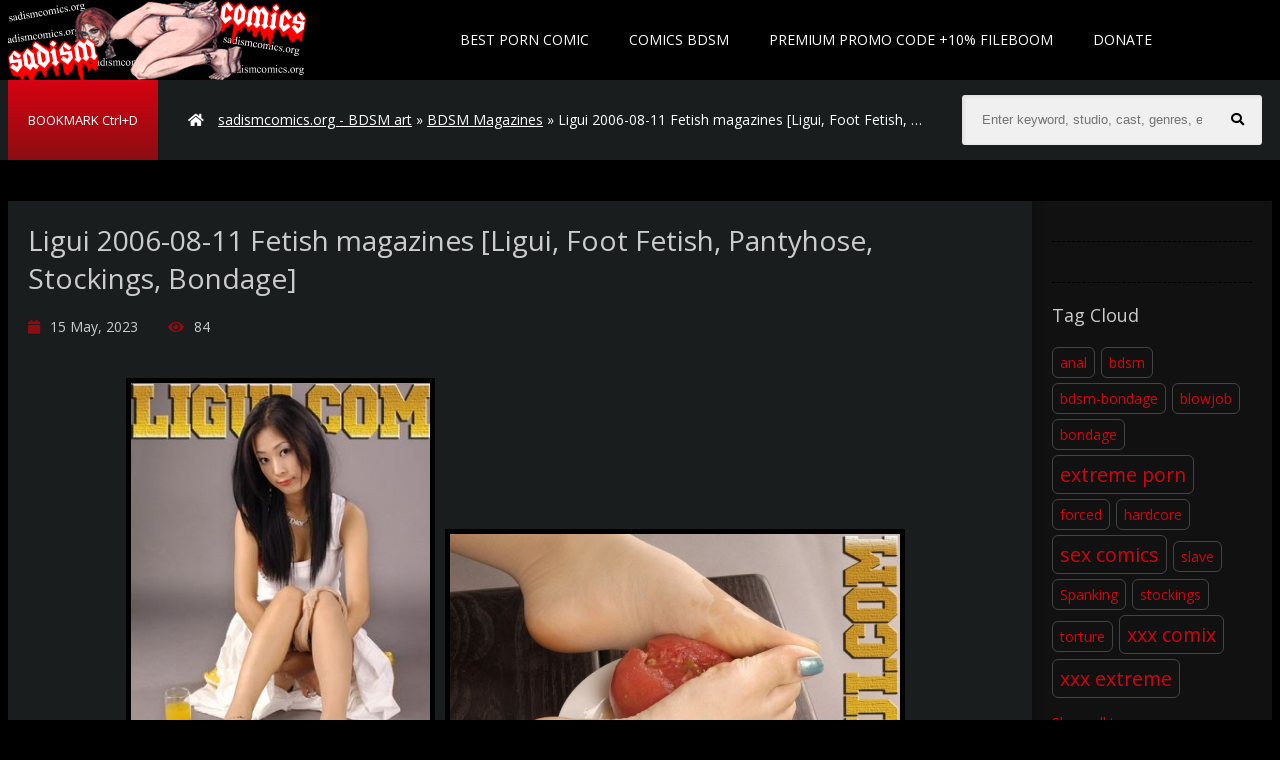

--- FILE ---
content_type: text/html; charset=utf-8
request_url: https://sadismcomics.org/bdsm-magazines/7932-ligui-2006-08-11-fetish-magazines-ligui-foot-fetish-pantyhose-stockings-bondage.html
body_size: 6367
content:
<!DOCTYPE html>
<html lang="en">
<head>
<meta http-equiv="Content-Type" content="text/html; charset=utf-8" />
<title>Download Ligui 2006-08-11 Fetish magazines Ligui, Foot Fetish, Pantyhose, Stockings, Bondage - sadismcomics.org</title>
<meta name="description" content="Keywords................Foot Fetish, Stockings, Pantyhose, Bondage Studio................Ligui Size:................10.7  MB Number of pages:................30 Language:............English" />
<meta name="keywords" content="pages, Number, Language, English, Format, Ligui, Studio, Fetish, Stockings, Pantyhose, Bondage, Keywords" />

<meta property="og:site_name" content="sadismcomics.org - collection of exclusive BDSM comics" />
<meta property="og:type" content="article" />
<meta property="og:title" content="Ligui 2006-08-11 Fetish magazines [Ligui, Foot Fetish, Pantyhose, Stockings, Bondage]" />
<meta property="og:url" content="https://sadismcomics.org/bdsm-magazines/7932-ligui-2006-08-11-fetish-magazines-ligui-foot-fetish-pantyhose-stockings-bondage.html" />
<meta name="news_keywords" content="Foot Fetish, Stockings, Pantyhose, Bondage, Ligui" />
<meta property="og:image" content="https://sadismcomics.org/uploads/posts/2023-05/1684166859_dsc_1952.jpg" />
<link rel="search" type="application/opensearchdescription+xml" href="https://sadismcomics.org/engine/opensearch.php" title="sadismcomics.org - collection of exclusive BDSM comics" />
<link rel="alternate" type="application/rss+xml" title="sadismcomics.org - collection of exclusive BDSM comics" href="https://sadismcomics.org/rss.xml" />
  <meta name="viewport" content="width=device-width, initial-scale=1.0" />
  <link rel="shortcut icon" href="/templates/sadismcomics/images/favicon.png" />
  <link href="/templates/sadismcomics/style/styles.css" type="text/css" rel="stylesheet" />
  <link href="/templates/sadismcomics/style/engine.css" type="text/css" rel="stylesheet" />
  <link href="/templates/sadismcomics/style/adaptive.css" type="text/css" rel="stylesheet" />
   <link rel="stylesheet" href="https://use.fontawesome.com/releases/v5.9.0/css/all.css"> 
  <!--[if lt IE 9]><script src="//html5shiv.googlecode.com/svn/trunk/html5.js"></script><![endif]-->
  <link href='https://fonts.googleapis.com/css?family=Open+Sans:400,300,600,700&subset=latin,cyrillic' rel='stylesheet' type='text/css'>

  <meta name="RATING" content="RTA-5042-1996-1400-1577-RTA" />
<meta name="v719856" content="41b05b1e907332ba9350efed885a1dd3" />
<meta content="19984" name="takefilelink">
    </head>

<body>

<div class="wrap clearfix" id="wrap">

	<div class="wrap-inner">
	
		<header class="top-long">
			<div class="top center">
			<a href="/" class="logotype" title="HOME">Sadism Comics</a>
				<ul class="top-menu clearfix">
                  <li><a href="https://thebestfetishsites.com/best-porn-comic-sites/" target="_blank">Best Porn Comic</a></li>  
                    		
					<li><a href="https://sadismcomics.org/">Comics BDSM</a></li>
                    
                   <li><a href="https://sadismcomics.org/premium-promo-code-10-days.html">PREMIUM PROMO CODE +10% Fileboom</a></li>
                    	
				<li><a href="https://sadismcomics.org/donate-to-sadismcomicsorg-crypto-only.html">DONATE</a></li>
	
				</ul>
				<div class="speedbar nowrap icon-left"><i class="fa fa-home"></i>
	<span id="dle-speedbar"><span itemscope itemtype="http://data-vocabulary.org/Breadcrumb"><a href="https://sadismcomics.org/" itemprop="url"><span itemprop="title">sadismcomics.org - BDSM art</span></a></span> &raquo; <span itemscope itemtype="http://data-vocabulary.org/Breadcrumb"><a href="https://sadismcomics.org/bdsm-magazines/" itemprop="url"><span itemprop="title">BDSM  Magazines</span></a></span> &raquo; Ligui 2006-08-11 Fetish magazines [Ligui, Foot Fetish, Pantyhose, Stockings, Bondage]</span>
</div>

				
				<div class="show-menu button icon-left" id="show-menu"><span> BOOKMARK Ctrl+D </span></div>
				<div class="search-box">
					<form id="quicksearch" method="post">
						<input type="hidden" name="do" value="search" />
						<input type="hidden" name="subaction" value="search" />
						<div class="search-inner">
							<input id="story" name="story" placeholder="Enter keyword, studio, cast, genres, etc.. to begin searching" type="text" />
							<button type="submit" title="Search"><i class="fa fa-search"></i></button>
						</div>
					</form>
				</div>
			</div>
		</header>
		
		
		<div class="main center">
			
			

			
			
			
			<div class="full-inner clearfix">
			    <div class="full-cont"><div id='dle-content'><article class="full">
	<h1>Ligui 2006-08-11 Fetish magazines [Ligui, Foot Fetish, Pantyhose, Stockings, Bondage]</h1>
	<div class="full-meta icon-left clearfix ignore-select">
		<span><i class="fa fa-calendar-o"></i>15 May, 2023</span>
		<span><i class="fa fa-eye"></i>84</span>
		
		<div class="full-tools">
		<span></span>
		<span>
			
			
		</span>
		</div>
	</div>
	
    <div class="full-text clearfix"><div style="text-align:center;"><br /><!--dle_image_begin:https://sadismcomics.org/uploads/posts/2023-05/1684166859_dsc_1952.jpg|--><img src="https://sadismcomics.org/uploads/posts/2023-05/1684166859_dsc_1952.jpg" alt="Ligui 2006-08-11 Fetish magazines [Ligui, Foot Fetish, Pantyhose, Stockings, Bondage]" title="Ligui 2006-08-11 Fetish magazines [Ligui, Foot Fetish, Pantyhose, Stockings, Bondage]"  /><!--dle_image_end--><!--dle_image_begin:https://sadismcomics.org/uploads/posts/2023-05/1684166830_dsc_1977.jpg|--><img src="https://sadismcomics.org/uploads/posts/2023-05/1684166830_dsc_1977.jpg" alt="Ligui 2006-08-11 Fetish magazines [Ligui, Foot Fetish, Pantyhose, Stockings, Bondage]" title="Ligui 2006-08-11 Fetish magazines [Ligui, Foot Fetish, Pantyhose, Stockings, Bondage]"  /><!--dle_image_end--><!--dle_image_begin:https://sadismcomics.org/uploads/posts/2023-05/1684166892_dsc_1970.jpg|--><img src="https://sadismcomics.org/uploads/posts/2023-05/1684166892_dsc_1970.jpg" alt="Ligui 2006-08-11 Fetish magazines [Ligui, Foot Fetish, Pantyhose, Stockings, Bondage]" title="Ligui 2006-08-11 Fetish magazines [Ligui, Foot Fetish, Pantyhose, Stockings, Bondage]"  /><!--dle_image_end--><!--dle_image_begin:https://sadismcomics.org/uploads/posts/2023-05/1684166864_dsc_1971.jpg|--><img src="https://sadismcomics.org/uploads/posts/2023-05/1684166864_dsc_1971.jpg" alt="Ligui 2006-08-11 Fetish magazines [Ligui, Foot Fetish, Pantyhose, Stockings, Bondage]" title="Ligui 2006-08-11 Fetish magazines [Ligui, Foot Fetish, Pantyhose, Stockings, Bondage]"  /><!--dle_image_end--><br /><br /><br /><!--QuoteBegin--><div class="quote"><!--QuoteEBegin--><br /><br />Keywords................Foot Fetish, Stockings, Pantyhose, Bondage<br />Studio................Ligui<br />Size:................10.7  MB<br />Number of pages:................30<br />Language:............English<br />Format:..............JPG<br /><!--QuoteEnd--></div><!--QuoteEEnd--><br /><br /><br /></div></div>
   
<center>  
				<div class="lll"> ZONE <img src="https://sadismcomics.org/templates/sadismcomics/images/fb.png">
				<a href="https://fboom.me/file/fe0dc0eeaa40a/141696_Ligui_2006-08-11.rar" target="_blank">Click to download</a> </div><br><br><br>     
   
   
     <div class="lll last-linc"> ZONE <img src="https://sadismcomics.org/templates/sadismcomics/images/em2.png">
					<a href="" target="_blank">Click to download</a>     
				</div>
    <center>
<a href="https://sadismcomics.org/best-extreme-porn-pack-extreme-bizarre-crazy-porn.html" rel="nofollow" target="_blank" rel="noopener noreferrer"><strong> >>>Best Extreme Porn Pack | Extreme, Bizarre & Crazy Porn!!!<<< </strong></a>
    </center><br>
    <center>
<a href="https://www.emload.com/v2/folder/uMuofnFUzTLJZB3J_Thg5w/COMICS?site=sadismcomics.org" rel="nofollow" target="_blank" rel="noopener noreferrer"><strong>FETISH PORN COMIC MEGAPACK IN ENGLISH, RUBBER FETISH KINKY BDSM UNCENSORED COMICS!!!</strong></a>
    </center><br>
    <center>
       <a href="javascript:AddComplaint('7932', 'news')">
    
			 <strong>LINK DOES NOT WORK? CLICK AND TELL!</strong> 
    </a>   
    
    
    
    </center><br>
   
    
     </center><br><br>

  
    <br>
   
  <center>

<a href="https://sadismcomics.org/donate-to-sadismcomicsorg-crypto-only.html" ><img src="https://sadismcomics.org/templates/sadismcomics/images/reddonatebutton.png" alt="" /></a>
</center>
				

    
   
   
   
    <center><br><br> 


<center><br><br> 
 <p><img src="https://sadismcomics.org/templates/sadismcomics/images/lock.png" &nbsp;>  <b><span style="color: #ffffff; font-family: 'Helvetica 

Neue', Helvetica, Arial, sans-serif; font-size: 16px; line-height: 22px; text-align: center; ">If you have Premium 

access, you can download unlimited files</span></b></p><br>

                             
<a href="https://fileboom.me/pr/719856" target="_blank"><img src="https://sadismcomics.org/templates/sadismcomics/images/600x600 dark.gif" alt="fileboom.me" /></a>
   <script type="text/javascript">
	atOptions = {
		'key' : '8c4346641207e02a6d91b8d8cc8ac8ce',
		'format' : 'iframe',
		'height' : 60,
		'width' : 468,
		'params' : {}
	};
</script>
<script type="text/javascript" src="//www.highperformanceformat.com/8c4346641207e02a6d91b8d8cc8ac8ce/invoke.js"></script> 
    </center>


           
                  
         </center><br>                            
    
 
    
	

	
    <div class="tags iore-select" id="tags">
      
       
	    
        
		<div class="full-rating ignore-select">
			<br>
			<div class="full-rating3 clearfix">
			<a href="#" onclick="doRate('plus', '7932'); return false;" ><i class="fa fa-chevron-up"></i></a>
			<a href="#" onclick="doRate('minus', '7932'); return false;" ><i class="fa fa-chevron-down"></i></a>
			<span id="ratig-layer-7932" class="ignore-select"><span class="ratingtypeplusminus ignore-select ratingzero" >0</span></span>
			</div>
			
		</div>
	
               
	<div class="full-taglist ignore-select">
		
	</div>
    
	
        
	<div class="full-taglist ignore-select">
	
        
        <div class="full-taglist-t">Tags:</div>
		<span><a href="https://sadismcomics.org/tags/Foot+Fetish/">Foot Fetish</a></span> <span><a href="https://sadismcomics.org/tags/Stockings/">Stockings</a></span> <span><a href="https://sadismcomics.org/tags/Pantyhose/">Pantyhose</a></span> <span><a href="https://sadismcomics.org/tags/Bondage/">Bondage</a></span> <span><a href="https://sadismcomics.org/tags/Ligui/">Ligui</a></span>
	</div>
	<br> 
      <center>
           
        <script type="text/javascript">
	atOptions = {
		'key' : '93f45b5683cc8cc9d0633d13b948c83c',
		'format' : 'iframe',
		'height' : 300,
		'width' : 160,
		'params' : {}
	};
</script>
<script type="text/javascript" src="//www.highperformanceformat.com/93f45b5683cc8cc9d0633d13b948c83c/invoke.js"></script><br> 
        <a href="https://fileboom.me/pr/719856" target="_blank"><img src="https://sadismcomics.org/templates/sadismcomics/images/250x250 dark.gif" alt="fileboom.me" /></a><br>

<a href="https://sadismcomics.org/premium-promo-code-10-days.html" target="_blank" rel="noopener noreferrer"><strong>PREMIUM PROMO CODE +10% FILEBOOM.ME</strong></a><br><br> 
         Sadismcomics recommend:<br>

<center>
    

<a href="https://hentai3dvideo.biz/" target="_blank" ><img src="https://sadismcomics.org/templates/sadismcomics/images/hentai3dvideo200x200.gif" title="hentai3dvideo"></a>


<a href="https://svsgames.org/" target="_blank" ><img src="https://sadismcomics.org/templates/sadismcomics/images/svsgames200x200.gif" title="SVSgames"></a><br>








    
    </center>
        </center>
        
    </div>
</article>
Ligui 2006-08-11 Fetish magazines [Ligui, Foot Fetish, Pantyhose, Stockings, Bondage],Ligui 2006-08-11 Fetish magazines [Ligui, Foot Fetish, Pantyhose, Stockings, Bondage] bdsm art, Ligui 2006-08-11 Fetish magazines [Ligui, Foot Fetish, Pantyhose, Stockings, Bondage] bdsm comics, Ligui 2006-08-11 Fetish magazines [Ligui, Foot Fetish, Pantyhose, Stockings, Bondage] bondage art, Ligui 2006-08-11 Fetish magazines [Ligui, Foot Fetish, Pantyhose, Stockings, Bondage] bdsm cartoons, Ligui 2006-08-11 Fetish magazines [Ligui, Foot Fetish, Pantyhose, Stockings, Bondage] bondage comics, Ligui 2006-08-11 Fetish magazines [Ligui, Foot Fetish, Pantyhose, Stockings, Bondage] torture drawings, Ligui 2006-08-11 Fetish magazines [Ligui, Foot Fetish, Pantyhose, Stockings, Bondage] bondage cartoons, Ligui 2006-08-11 Fetish magazines [Ligui, Foot Fetish, Pantyhose, Stockings, Bondage] slave comics, <a href="https://sadismcomics.org/bdsm-magazines/7932-ligui-2006-08-11-fetish-magazines-ligui-foot-fetish-pantyhose-stockings-bondage.html"> Ligui 2006-08-11 Fetish magazines [Ligui, Foot Fetish, Pantyhose, Stockings, Bondage] free bdsm comics</a>, Ligui 2006-08-11 Fetish magazines [Ligui, Foot Fetish, Pantyhose, Stockings, Bondage] sex slave comics, Ligui 2006-08-11 Fetish magazines [Ligui, Foot Fetish, Pantyhose, Stockings, Bondage] adult bondage comics, Ligui 2006-08-11 Fetish magazines [Ligui, Foot Fetish, Pantyhose, Stockings, Bondage] bdsm art drawings, Ligui 2006-08-11 Fetish magazines [Ligui, Foot Fetish, Pantyhose, Stockings, Bondage] bondage toons, Ligui 2006-08-11 Fetish magazines [Ligui, Foot Fetish, Pantyhose, Stockings, Bondage] slave girl comics, Ligui 2006-08-11 Fetish magazines [Ligui, Foot Fetish, Pantyhose, Stockings, Bondage] sado comic, Ligui 2006-08-11 Fetish magazines [Ligui, Foot Fetish, Pantyhose, Stockings, Bondage] slave cartoons,<a href="https://fileboom.me/pr/719856"  target="_blank">Download for Free</a>

<div class="full-comms" id="full-comms">
			<div class="add-commbtn button icon-left" id="add-commbtn"><i class="fa fa-commenting"></i>Comment</div>
			<!--dleaddcomments-->
			
			<div class="comments-items">
				<!--dlecomments-->
				<!--dlenavigationcomments-->
			</div>
			
		</div></div></div>
				<aside class="full-side">
				
					<div class="sidebox" id="tags-place"></div>
					
					<div class="sidebox">
						<div class="sidebox-c">
							
						</div>
					</div>
					
					<div class="sidebox">
						<div class="sidebox-t">Tag Cloud</div>
						<div class="sidebox-c cloud-tags">
							<span class="clouds_xsmall"><a href="https://sadismcomics.org/tags/anal/" title="Search results: 1460">anal</a></span> <span class="clouds_xsmall"><a href="https://sadismcomics.org/tags/bdsm/" title="Search results: 949">bdsm</a></span> <span class="clouds_xsmall"><a href="https://sadismcomics.org/tags/bdsm-bondage/" title="Search results: 889">bdsm-bondage</a></span> <span class="clouds_xsmall"><a href="https://sadismcomics.org/tags/blowjob/" title="Search results: 719">blowjob</a></span> <span class="clouds_xsmall"><a href="https://sadismcomics.org/tags/bondage/" title="Search results: 1326">bondage</a></span> <span class="clouds_xlarge"><a href="https://sadismcomics.org/tags/extreme+porn/" title="Search results: 6581">extreme porn</a></span> <span class="clouds_xsmall"><a href="https://sadismcomics.org/tags/forced/" title="Search results: 939">forced</a></span> <span class="clouds_xsmall"><a href="https://sadismcomics.org/tags/hardcore/" title="Search results: 840">hardcore</a></span> <span class="clouds_xlarge"><a href="https://sadismcomics.org/tags/sex+comics/" title="Search results: 6581">sex comics</a></span> <span class="clouds_xsmall"><a href="https://sadismcomics.org/tags/slave/" title="Search results: 660">slave</a></span> <span class="clouds_xsmall"><a href="https://sadismcomics.org/tags/Spanking/" title="Search results: 812">Spanking</a></span> <span class="clouds_xsmall"><a href="https://sadismcomics.org/tags/stockings/" title="Search results: 632">stockings</a></span> <span class="clouds_xsmall"><a href="https://sadismcomics.org/tags/torture/" title="Search results: 709">torture</a></span> <span class="clouds_xlarge"><a href="https://sadismcomics.org/tags/xxx+comix/" title="Search results: 6581">xxx comix</a></span> <span class="clouds_xlarge"><a href="https://sadismcomics.org/tags/xxx+extreme/" title="Search results: 6581">xxx extreme</a></span><div class="tags_more"><a href="https://sadismcomics.org/tags/">Show all tags</div>
						</div>
					</div>
					
				</aside>
			</div>
			
			
			
			<div class="site-desc rel-title"><h2><span>More BDSM </span> Comics:</h2></div>
			<div class="floaters clearfix">
				<div class="thumb">
	<a class="th-link" href="https://sadismcomics.org/bdsm-magazines/7944-ligui-2006-09-16-fetish-magazines-ligui-bondage-pantyhose-stockings-foot-fetish.html">
		<div class="th-img img-box">
			<img src="https://sadismcomics.org/uploads/posts/2023-05/1684166879_dsc_4280.jpg" alt="Ligui 2006-09-16 Fetish magazines [Ligui, Bondage, Pantyhose, Stockings, Foot Fetish]" />
			<div class="th-mask flex-col"><i class="fa fa-plus"></i></div>
		</div>
		<div class="th-title">Ligui 2006-09-16 Fetish magazines [Ligui, Bondage, Pantyhose, Stockings, Foot Fetish]</div>
			<div class="th-meta flex-row icon-left nowrap">
				
			</div>
	</a>
</div><div class="thumb">
	<a class="th-link" href="https://sadismcomics.org/bdsm-magazines/7943-ligui-2006-09-13-fetish-magazines-ligui-stockings-pantyhose-foot-fetish-bondage.html">
		<div class="th-img img-box">
			<img src="https://sadismcomics.org/uploads/posts/2023-05/1684166846_dsc_3853.jpg" alt="Ligui 2006-09-13 Fetish magazines [Ligui, Stockings, Pantyhose, Foot Fetish, Bondage]" />
			<div class="th-mask flex-col"><i class="fa fa-plus"></i></div>
		</div>
		<div class="th-title">Ligui 2006-09-13 Fetish magazines [Ligui, Stockings, Pantyhose, Foot Fetish, Bondage]</div>
			<div class="th-meta flex-row icon-left nowrap">
				
			</div>
	</a>
</div><div class="thumb">
	<a class="th-link" href="https://sadismcomics.org/bdsm-magazines/7942-ligui-2006-09-10-fetish-magazines-ligui-foot-fetish-pantyhose-bondage-stockings.html">
		<div class="th-img img-box">
			<img src="https://sadismcomics.org/uploads/posts/2023-05/1684166901_dsc_1494.jpg" alt="Ligui 2006-09-10 Fetish magazines [Ligui, Foot Fetish, Pantyhose, Bondage, Stockings]" />
			<div class="th-mask flex-col"><i class="fa fa-plus"></i></div>
		</div>
		<div class="th-title">Ligui 2006-09-10 Fetish magazines [Ligui, Foot Fetish, Pantyhose, Bondage, Stockings]</div>
			<div class="th-meta flex-row icon-left nowrap">
				
			</div>
	</a>
</div><div class="thumb">
	<a class="th-link" href="https://sadismcomics.org/bdsm-magazines/7941-ligui-2006-09-07-fetish-magazines-ligui-foot-fetish-bondage-pantyhose-stockings.html">
		<div class="th-img img-box">
			<img src="https://sadismcomics.org/uploads/posts/2023-05/1684166855_dsc_2274.jpg" alt="Ligui 2006-09-07 Fetish magazines [Ligui, Foot Fetish, Bondage, Pantyhose, Stockings]" />
			<div class="th-mask flex-col"><i class="fa fa-plus"></i></div>
		</div>
		<div class="th-title">Ligui 2006-09-07 Fetish magazines [Ligui, Foot Fetish, Bondage, Pantyhose, Stockings]</div>
			<div class="th-meta flex-row icon-left nowrap">
				
			</div>
	</a>
</div><div class="thumb">
	<a class="th-link" href="https://sadismcomics.org/bdsm-magazines/7940-ligui-2006-09-04-fetish-magazines-ligui-bondage-stockings-pantyhose-foot-fetish.html">
		<div class="th-img img-box">
			<img src="https://sadismcomics.org/uploads/posts/2023-05/1684166823_dsc_1026.jpg" alt="Ligui 2006-09-04 Fetish magazines [Ligui, Bondage, Stockings, Pantyhose, Foot Fetish]" />
			<div class="th-mask flex-col"><i class="fa fa-plus"></i></div>
		</div>
		<div class="th-title">Ligui 2006-09-04 Fetish magazines [Ligui, Bondage, Stockings, Pantyhose, Foot Fetish]</div>
			<div class="th-meta flex-row icon-left nowrap">
				
			</div>
	</a>
</div><div class="thumb">
	<a class="th-link" href="https://sadismcomics.org/bdsm-magazines/7939-ligui-2006-09-01-fetish-magazines-ligui-stockings-foot-fetish-bondage-pantyhose.html">
		<div class="th-img img-box">
			<img src="https://sadismcomics.org/uploads/posts/2023-05/1684166857_dsc_6788.jpg" alt="Ligui 2006-09-01 Fetish magazines [Ligui, Stockings, Foot Fetish, Bondage, Pantyhose]" />
			<div class="th-mask flex-col"><i class="fa fa-plus"></i></div>
		</div>
		<div class="th-title">Ligui 2006-09-01 Fetish magazines [Ligui, Stockings, Foot Fetish, Bondage, Pantyhose]</div>
			<div class="th-meta flex-row icon-left nowrap">
				
			</div>
	</a>
</div><div class="thumb">
	<a class="th-link" href="https://sadismcomics.org/bdsm-magazines/7938-ligui-2006-08-29-fetish-magazines-ligui-foot-fetish-stockings-pantyhose-bondage.html">
		<div class="th-img img-box">
			<img src="https://sadismcomics.org/uploads/posts/2023-05/1684166864_dsc_7605.jpg" alt="Ligui 2006-08-29 Fetish magazines [Ligui, Foot Fetish, Stockings, Pantyhose, Bondage]" />
			<div class="th-mask flex-col"><i class="fa fa-plus"></i></div>
		</div>
		<div class="th-title">Ligui 2006-08-29 Fetish magazines [Ligui, Foot Fetish, Stockings, Pantyhose, Bondage]</div>
			<div class="th-meta flex-row icon-left nowrap">
				
			</div>
	</a>
</div><div class="thumb">
	<a class="th-link" href="https://sadismcomics.org/bdsm-magazines/7937-ligui-2006-08-26-fetish-magazines-ligui-bondage-stockings-foot-fetish-pantyhose.html">
		<div class="th-img img-box">
			<img src="https://sadismcomics.org/uploads/posts/2023-05/1684166886_dsc_1869.jpg" alt="Ligui 2006-08-26 Fetish magazines [Ligui, Bondage, Stockings, Foot Fetish, Pantyhose]" />
			<div class="th-mask flex-col"><i class="fa fa-plus"></i></div>
		</div>
		<div class="th-title">Ligui 2006-08-26 Fetish magazines [Ligui, Bondage, Stockings, Foot Fetish, Pantyhose]</div>
			<div class="th-meta flex-row icon-left nowrap">
				
			</div>
	</a>
</div><div class="thumb">
	<a class="th-link" href="https://sadismcomics.org/bdsm-magazines/7936-ligui-2006-08-23-fetish-magazines-ligui-pantyhose-bondage-stockings-foot-fetish.html">
		<div class="th-img img-box">
			<img src="https://sadismcomics.org/uploads/posts/2023-05/1684166882_dsc_6211.jpg" alt="Ligui 2006-08-23 Fetish magazines [Ligui, Pantyhose, Bondage, Stockings, Foot Fetish]" />
			<div class="th-mask flex-col"><i class="fa fa-plus"></i></div>
		</div>
		<div class="th-title">Ligui 2006-08-23 Fetish magazines [Ligui, Pantyhose, Bondage, Stockings, Foot Fetish]</div>
			<div class="th-meta flex-row icon-left nowrap">
				
			</div>
	</a>
</div><div class="thumb">
	<a class="th-link" href="https://sadismcomics.org/bdsm-magazines/7935-ligui-2006-08-20-fetish-magazines-ligui-pantyhose-bondage-foot-fetish-stockings.html">
		<div class="th-img img-box">
			<img src="https://sadismcomics.org/uploads/posts/2023-05/1684166839_dsc_1763.jpg" alt="Ligui 2006-08-20 Fetish magazines [Ligui, Pantyhose, Bondage, Foot Fetish, Stockings]" />
			<div class="th-mask flex-col"><i class="fa fa-plus"></i></div>
		</div>
		<div class="th-title">Ligui 2006-08-20 Fetish magazines [Ligui, Pantyhose, Bondage, Foot Fetish, Stockings]</div>
			<div class="th-meta flex-row icon-left nowrap">
				
			</div>
	</a>
</div><div class="thumb">
	<a class="th-link" href="https://sadismcomics.org/bdsm-magazines/7934-ligui-2006-08-17-fetish-magazines-ligui-stockings-bondage-pantyhose-foot-fetish.html">
		<div class="th-img img-box">
			<img src="https://sadismcomics.org/uploads/posts/2023-05/1684166796_dsc_1414.jpg" alt="Ligui 2006-08-17 Fetish magazines [Ligui, Stockings, Bondage, Pantyhose, Foot Fetish]" />
			<div class="th-mask flex-col"><i class="fa fa-plus"></i></div>
		</div>
		<div class="th-title">Ligui 2006-08-17 Fetish magazines [Ligui, Stockings, Bondage, Pantyhose, Foot Fetish]</div>
			<div class="th-meta flex-row icon-left nowrap">
				
			</div>
	</a>
</div><div class="thumb">
	<a class="th-link" href="https://sadismcomics.org/bdsm-magazines/7918-ligui-2006-06-30-fetish-magazines-ligui-bondage-pantyhose-foot-fetish-stockings.html">
		<div class="th-img img-box">
			<img src="https://sadismcomics.org/uploads/posts/2023-05/1684166846_dsc_9433.jpg" alt="Ligui 2006-06-30 Fetish magazines [Ligui, Bondage, Pantyhose, Foot Fetish, Stockings]" />
			<div class="th-mask flex-col"><i class="fa fa-plus"></i></div>
		</div>
		<div class="th-title">Ligui 2006-06-30 Fetish magazines [Ligui, Bondage, Pantyhose, Foot Fetish, Stockings]</div>
			<div class="th-meta flex-row icon-left nowrap">
				
			</div>
	</a>
</div>
			</div>
			
			
		</div>

		<footer class="bot-long">
			<div class="bot center">
				<ul class="bot-menu clearfix">
					
					
				</ul>
				<div class="bot-text">
                   <center> 
				SadismComics.org has a zero-tolerance policy against ILLEGAL pornography.
All galleries and links are provided by 3rd parties. We have no control over the content of these pages.
All models featured on this site are over 18 years old.<br><br>
        Disclaimer: This site does not store any files on its server. We only index and link to content provided by other websites. This website uses cookies to ensure you get the best experience on our website. <br><br>            
                       <a href="https://fistinghot.org/"target="_blank " >FistingHot</a>|
            <a href="https://ticklinghot.org/"target="_blank " >TicklingHot</a>|
            <a href="https://femdomhot.com/"target="_blank " >FemdomHot</a>|
                       <a href="https://hotlinkfans.com/"target="_blank " > HotLinkFans</a>|
                       <a href="https://extremefansporn.com/"target="_blank " >ExtremeFansPorn</a>|
                         <a href="https://hentaipornweb.com/" target="_blank">Free Porn Videos</a>|	 
                       <a href="https://hentaizilla.com/" target="_blank" >Best Hentai Porn Sites</a>|	
                       <a href=" https://freebdsmxxx.org/" target="_blank" >Best Porn BDSM</a>|	
<a href=" https://incezt.cc/" target="_blank" >Best Porn INCEST</a>|
<a href=" https://thebondagefiles.com/" target="_blank" >Best Porn BONDAGE</a>|
<a href=" https://scathot.com/" target="_blank" >Best Porn SCAT</a>|
<a href=" https://javhard.org/" target="_blank" >Best Porn JAV HARD</a>|
<a href=" https://onesiterip.com/" target="_blank" >Best Porn SITERIP</a>|



<a href=" https://hentai3dvideo.biz/" target="_blank" >Best Porn 3D Hentai</a>|
<a href=" https://svsgames.org/" target="_blank" >Best Porn PS Games</a><br><br>
                       
                       
                       <a href="https://sadismcomics.org/contact-abuse.html">Contact Us</a>|
                       <a href="https://sadismcomics.org/dmca.html">DMCA</a>|
					  <a href="https://sadismcomics.org/privacy-statement.html">Privacy Statement</a>
					   <br>
                   
                       
                       <a href="http://www.rtalabel.org/index.php?content=parents" target="_blank"><img border="0" src="https://sadismcomics.org/templates/sadismcomics/images/88x31_rta-5042-1996-1400-1577-rta_d.gif" /></a><br><br>
 <!--LiveInternet counter--><a href="https://www.liveinternet.ru/click"
target="_blank"><img id="licnt9966" width="88" height="120" style="border:0" 
title="LiveInternet: показано количество просмотров и посетителей"
src="[data-uri]"
alt=""/></a><script>(function(d,s){d.getElementById("licnt9966").src=
"https://counter.yadro.ru/hit?t29.2;r"+escape(d.referrer)+
((typeof(s)=="undefined")?"":";s"+s.width+"*"+s.height+"*"+
(s.colorDepth?s.colorDepth:s.pixelDepth))+";u"+escape(d.URL)+
";h"+escape(d.title.substring(0,150))+";"+Math.random()})
(document,screen)</script><!--/LiveInternet-->
                    </center> 
                       </div>
  
			</div>
		</footer>
		
	</div>

</div>


<script type="text/javascript" src="/engine/classes/min/index.php?charset=utf-8&amp;g=general&amp;18"></script>
<script type="text/javascript" src="/engine/classes/min/index.php?charset=utf-8&amp;f=engine/classes/masha/masha.js&amp;18"></script>

<script src="/templates/sadismcomics/js/libs.js"></script>
<script type="text/javascript">
<!--
var dle_root       = '/';
var dle_admin      = '';
var dle_login_hash = '';
var dle_group      = 5;
var dle_skin       = 'sadismcomics';
var dle_wysiwyg    = '0';
var quick_wysiwyg  = '0';
var dle_act_lang   = ["Yes", "No", "Enter", "Cancel", "Save", "", "Processing. Please wait... "];
var menu_short     = 'Quick edit';
var menu_full      = 'Full edit';
var menu_profile   = 'Profile';
var menu_send      = 'Send message';
var menu_uedit     = 'Admin CP';
var dle_info       = 'Information';
var dle_confirm    = 'Confirm';
var dle_prompt     = 'Input information';
var dle_req_field  = 'Fill out all required fields';
var dle_del_agree  = 'Are you sure to delete this comment?';
var dle_spam_agree = '';
var dle_complaint  = 'Enter the text of your complaints to the administration:';
var dle_big_text   = 'Selected area is too large text.';
var dle_orfo_title = 'Enter a comment for the administration to found a grammatical error';
var dle_p_send     = 'Send';
var dle_p_send_ok  = 'Notification sent successfully';
var dle_save_ok    = 'Changes have been successfully saved.';
var dle_reply_title= '';
var dle_tree_comm  = '0';
var dle_del_news   = 'Delete article';
var allow_dle_delete_news   = false;
var dle_search_delay   = false;
var dle_search_value   = '';
jQuery(function($){
FastSearch();
});
//-->
</script>

  <script type='text/javascript' src='//pl17513933.profitablecpmrate.com/f9/a7/11/f9a7117517bdfcfa891d6f813cf95ef8.js'></script>
    
<script defer src="https://static.cloudflareinsights.com/beacon.min.js/vcd15cbe7772f49c399c6a5babf22c1241717689176015" integrity="sha512-ZpsOmlRQV6y907TI0dKBHq9Md29nnaEIPlkf84rnaERnq6zvWvPUqr2ft8M1aS28oN72PdrCzSjY4U6VaAw1EQ==" data-cf-beacon='{"version":"2024.11.0","token":"2a6fbe1ba23048f2ba9d35916ec8bf7f","r":1,"server_timing":{"name":{"cfCacheStatus":true,"cfEdge":true,"cfExtPri":true,"cfL4":true,"cfOrigin":true,"cfSpeedBrain":true},"location_startswith":null}}' crossorigin="anonymous"></script>
</body>
</html>

--- FILE ---
content_type: text/css
request_url: https://sadismcomics.org/templates/sadismcomics/style/styles.css
body_size: 13186
content:
/* SET
----------------------------------------------- */

html,body,div,span,object,iframe,frame,h1,h2,h3,h4,h5,h6,p,blockquote,pre,abbr,address,cite,code,del,dfn,em,img,ins,kbd,q,samp,small,strong,sub,sup,var,a,b,i,dl,dt,dd,ol,ul,li,fieldset,textarea,select,legend,table,caption,tbody,tfoot,thead,tr,th,td,article,aside,canvas,details,figcaption,figure,footer,header,hgroup,menu,nav,section,summary,time,mark,audio,video,input {
	background: transparent;margin:0;padding:0;outline:none;border: 0;
  -webkit-box-sizing: border-box;
  -moz-box-sizing: border-box;
   box-sizing: border-box;
}
input, label, button, form {background: transparent;margin:0;padding:0;outline:none;border: 0;}
   
ol, ul {list-style:none;}
blockquote, q {quotes:none;}
table {border-collapse:collapse;border-spacing:0;}
input, select {vertical-align:middle;}

article, aside, figure, figure img, hgroup, footer, header, nav, section {display: block;}

body { font: 14px/20px Open Sans, Arial, Helvetica, sans-serif; line-height:normal; padding:0; margin:0;        
color: #ccc; background-color:#000; height:100%; width:100%; font-weight:400;}
   
img {max-width:100%;}
.clr {clear: both;}
.clearfix:after {content: ""; display: table; clear: both;}

a {color: #d60211; text-decoration: none;}
a:hover, a:focus {color:#fff; text-decoration: none;}

h1,h2,h3,h4,h5,h6 {font-weight: normal;}
h1 {font-size:24px;}
h2 {font-size:24px;}
h3 {font-size:21px;}

.form-wrap {margin:0;}
.sub-title h1 {margin-bottom:15px; font-size:24px;}
.pm-page, .search-page, .static-page, .tags-page {}

/*--- SET ---*/

textarea { overflow: auto; vertical-align: top }

.button, .up-second li a, .up-edit a, .qq-upload-button, button:not(.color-btn), html input[type="button"], input[type="reset"], input[type="submit"] {
padding:0 20px; color:#fff; display:inline-block; background-color:#8b0e12 ;
height:36px; line-height:36px; border-radius:0; cursor:pointer;
background: linear-gradient(to top, #8b0e12  0%,#d60211  100%); box-shadow:1px 1px 2px 0 rgba(0,0,0,0.2);}
button::-moz-focus-inner, input::-moz-focus-inner { border: 0; padding: 0 }
button[disabled], input[disabled] { cursor: default }
.button:hover, .up-second li a:hover, .up-edit a:hover, .qq-upload-button:hover,
button:not(.color-btn):hover, html input[type="button"]:hover, input[type="reset"]:hover, input[type="submit"]:hover 
{background: linear-gradient(to bottom, #8b0e12 0%,#d60211 100%);}
button:active, html input[type="button"]:active, input[type="reset"]:active, input[type="submit"]:active 
{box-shadow: inset 0 1px 4px 0 rgba(0,0,0,0.1);}
input[type="submit"].bbcodes, input[type="button"].bbcodes, input.bbcodes, .ui-button 
{font-size: 12px !important; height: 30px !important; line-height:30px !important; padding: 0px 10px; border-radius:3px;}

input[type="text"], input[type="password"] {display:block; width:100%; height:40px; line-height:40px; padding:0 15px;
color:#000000; background-color:#f0f0f0; border:1px solid #ddd; border-radius:3px; 
-webkit-appearance: none; box-shadow:inset 1px 1px 4px 0 rgba(0,0,0,0.1) !important;}
input[type="text"]:focus {border-color:#1F7AA3 ;}

input:focus::-webkit-input-placeholder {color: transparent}
input:focus::-moz-placeholder {color: transparent}
input:focus:-moz-placeholder {color: transparent}
input:focus:-ms-input-placeholder {color: transparent} 

table.userstop, table.pm, table.tableform, table.calendar { border-collapse: collapse; border-spacing: 0 }
.ui-icon, .close { display: block; overflow: hidden; text-indent: -9999px; white-space: nowrap; }
select {height:40px; border:1px solid #ddd; background-color:#FFF; color:#000000}
textarea {display:block; width:100%; padding:10px; border:1px solid #ddd; background-color:#FFF; 
border-radius:0 0 6px 6px; box-shadow:inset 0 0 4px 0 rgba(0,0,0,0.2); color:#000000;}

.img-box {overflow:hidden; position:relative; background-color:#CCC;}
.img-box img {width:100%; min-height:100%;}
.square-img img {display:block; width:150%; max-width:150%; margin-left:-25%;}
.nowrap, .menu-inner ul li a {white-space:nowrap; overflow:hidden; text-overflow:ellipsis;}
button, .top-menu a, .show-login, .thumb, .th-img img, .th-mask {transition: all .3s;}
a, .th-title {transition: color .3s, background-color .3s, opacity .3s;}

.flex-row {display:flex; flex-flow:row wrap; justify-content:space-between;}
.flex-col {display:flex; flex-direction:column; justify-content:center;}
.icon-left i {margin-right:10px;}
.icon-right i {margin-left:10px;}

.show-menu, .search-box button, .show-login, .th-title {font-size:13px; font-weight:400;}
.transparent, .th-img:before {background: -moz-linear-gradient(top, rgba(0,0,0,0) 0%, rgba(0,0,0,0.65) 100%);
background: -webkit-linear-gradient(top, rgba(0,0,0,0) 0%,rgba(0,0,0,0.65) 100%);
background: linear-gradient(to bottom, rgba(0,0,0,0) 0%,rgba(0,0,0,0.65) 100%);
filter: progid:DXImageTransform.Microsoft.gradient( startColorstr='#00000000', endColorstr='#a6000000',GradientType=0 );}

.menu-inner a:not(.button) {background-color:#000; color:#fff;}
.full-taglist a {background-color:#8b0e12  ; color:#FFF;}
.menu-inner a:hover, .full-taglist a:hover {background: linear-gradient(to top, #8b0e12  0%,#8b0e12  100%); color:#fff;}


/* KARKAS
----------------------------------------------- */
.wrap {position:relative; overflow:hidden;}
.wrap-inner {width:100%; float:right;}
.center {min-width:320px; max-width:1264px; margin:0 auto; position:relative; z-index:100;} 
.top-long {background-color:#191d1e; position:relative; border-bottom:1px solid #000; 
box-shadow:0 10px 10px -10px rgba(0,0,0,0.3);}
.top-long:before {content:""; background-color:#000; width:100%; height:80px; left:0; top:0; position:absolute;}
.top {height:160px; padding:95px 350px 0 180px;}
.main {min-height:800px; padding:20px; margin-top:40px; background-color:#191d1e; box-shadow: #000 0px 0px 2px;}
.bot-long {background-color:#191d1e;}
.bot {padding:20px 10px;}
.full-inner {padding:20px 240px 20px 20px; margin:-20px -20px 20px -20px; position:relative; border-bottom:1px solid #000; 
box-shadow:0 10px 10px -10px rgba(0,0,0,0.3);}
.full-inner:before {content:""; position:absolute; right:0; top:0; bottom:0; width:240px; 
background-color:#111; border-radius:0 3px 3px 0; box-shadow:inset 10px 0 10px -10px rgba(0,0,0,0.3);}
.full-cont {width:100%; float:left; padding-right:20px;}
.full-side {width:240px; margin-right:-240px; float:right; position:relative; z-index:100; padding:0 20px;}


/* MENU
----------------------------------------------- */
.menu-inner {box-shadow:0 10px 10px -10px rgba(0,0,0,0.3); background-color:#191d1e; border-top:3px solid #af1820; 
margin-top:-1px; position:relative; z-index:200; display:none;}
.menu-inner ul {padding:10px 10px 0 10px;}
.vis-menu:before {display:block; margin-left:0;}
.menu-inner li {display:inline-block; width:12%; margin-bottom:10px;}
.menu-inner a {display:block; padding:0 20px; height:36px; line-height:36px; border-radius:3px;}
.menu-inner a:hover {background: linear-gradient(to top, #d50c2d 0%,#af1820 100%) color:#fff;}
.menu-full {width:100% !important; text-align:center;}


/* HEADER
----------------------------------------------- */
.logotype {height:80px; width:300px; display:block; position:absolute; left:0; top:0; 
background:url(../images/logo.png) left center no-repeat; overflow:hidden; text-indent:-1000px; background-size:contain;}
.show-menu {height:80px; line-height:80px !important; position:absolute; left:0; bottom:0;}
.show-login {cursor:pointer; width:50px; height:50px; line-height:50px; text-align:center; border-radius:50%; 
position:absolute; right:10px; top:15px; box-shadow:0 0 0 3px #af1820; background-color:#444; color:#FFF;}
.show-login:hover {transform:scale(1.1);}
.top-menu {position:absolute; right:100px; top:0;}
.top-menu li {float:left;}
.top-menu a {display:block; padding:0 20px; line-height:80px; color:#fff; text-transform:uppercase;}
.top-menu a:hover {box-shadow:inset 0 80px 0 0 #8b0e12; color:#fff;}
.speedbar {line-height:50px; color:#fff;}
.speedbar a {color:#fff; text-decoration:underline;}


/* SEARCH
----------------------------------------------- */
.search-box {width:300px; position:absolute; right:10px; bottom:15px;}
.search-inner {width:100%; position:relative;}
.search-inner input, .search-inner input:focus {width:100%; height:50px; line-height:50px; padding:0 60px 0 20px;
background-color:#f0f0f0; color:#444; border:0; box-shadow:inset 0 0 0 1px #e3e3e3;}
.search-box button {position:absolute; right:0; top:0; border-radius:0; box-shadow:none;
padding:0; text-align:center; width:50px; height:50px; line-height:50px; color:#000; background:transparent !important;}


/* SHORT STORY
----------------------------------------------- */
.floaters {margin:0 -12px;}
.thumb {float:left; width:23%; margin:0 1% 40px 1%; padding:0 20px 50px 20px; border:1px solid #000; 
background-color:#000; box-shadow:1px 1px 2px 0 rgba(0,0,0,0.1); overflow:hidden; border-radius:3px; position:relative;}
.full-cont .thumb {width:31.33%;}
.th-link {display:block;}
.th-img {height:430px; margin:0 -20px 10px -20px;}
.th-title {height:45px; overflow:hidden; position:relative; color:#ccc;}
.thumb:hover {background-color:#8b0e12 ;}
.thumb:hover .th-title {color:#fff;}
.thumb:hover .th-img img {transform:scale(1.1,1.1);}
.th-meta {height:30px; line-height:30px; position:absolute; left:0; bottom:0; width:100%; 
background-color:#222; border-top:1px solid #000; padding:0 20px; color:#ccc;}
.th-mask {position:absolute; left:0; top:0; width:100%; height:100%; text-align:center; padding:20px; 
background-color:rgba(0,0,0,0.5); color:#FFF; font-size:36px; transform:scale(0.5,0.5); opacity:0; z-index:10;}
.thumb:hover .th-mask {transform:scale(1,1); opacity:1;}


/* SEO DESCRIPTION
----------------------------------------------- */
.site-desc {padding:0 0 20px 0; margin-bottom:20px; border-bottom:1px dashed #000;}
.site-desc h1, .site-desc h2, .site-desc h3 {font-size:18px; text-transform:uppercase; margin-bottom:10px; color:#fff;}
.site-desc h1 span, .site-desc h2 span, .site-desc h3 span {color:#d60211 ;}
.site-desc p {margin-bottom:5px;}


/* FOOTER, SIDEBOX
----------------------------------------------- */
.bot-menu {padding-right:120px;}
.bot-menu li {display:inline-block; margin:0 20px 20px 0;}
.bot-menu a {display:block; color:#fff;}
.bot-text, .bot-text a {color:#ccc;}
.bot-text a, .bot a:hover {text-decoration:underline;}
.count {display:inline-block; width:88px; height:31px; background-color:#444; position:absolute; right:10px; top:20px;}

.sidebox {border-bottom:1px dashed #000; margin-bottom:20px; padding-bottom:20px;}
.sidebox-t {margin-bottom:20px; font-size:18px;}


/* FULL STORY
----------------------------------------------- */
.full {position:relative;}
.full h1 {font-size:28px;}
.full-meta {margin:20px 0;}
.full-meta span {display:inline-block; margin-right:30px; float:left;}
.full-tools {float:right; margin-right:-10px;}
.full-tools span {margin:0;}
.full-meta i, .full-meta a {color:#8b0e12 ;}

.rel-title h2 {margin-bottom:0;}


/* RATING LIKE-DISLIKE
----------------------------------------------- */
.full-rating {font-size:28px; line-height:60px; margin-bottom:20px;}
.full-rating3 {background-color:#000; background: linear-gradient(to bottom, #222 0%,#111 100%); 
border-radius:4px; overflow:hidden; box-shadow:0px 1px 3px rgba(0, 0, 0, 0.2); height:60px; position:relative;}
.full-rating3 {padding:0 60px 0 10px; text-align:center;}
.full-rating3 a {display:block; color:#fff; background-color:#7db625; width:50px; height:30px; 
position:absolute; top:0; right:0px; line-height:30px; font-size:18px;}
.full-rating3 a:nth-child(2) {background-color:#cd3560; top:30px;}
.full-rating3 a i {color:#fff;}
.full-rating3 a:nth-child(2) i {color:#fff;}
.full-rating3 a:hover {color:#FFF; background-color:#028c19;}
.full-rating3 a:nth-child(2):hover {background-color:#c1050a;}
.full-rating3 a:hover i {color:#FFF;}
.full-rating span.ratingzero {color: #ccc;}
.full-rating span.ratingtypeplus {color: #444;}
.full-rating span.ratingplus {color:#95c613;}
.full-rating span.ratingminus {color:#ff0e0e;}


/* FULL STORY STATIC
----------------------------------------------- */
.full-text embed, .full-text object, .full-text video, .full-text iframe, .full-text frame {width: 100% !important; height:400px;}
.full-text {font:14px/22px Arial, sans-serif; margin-bottom:20px;}
.full-text img:not(.emoji) {margin:0 10px 10px 0; max-width:100%; border:5px solid #000;}
.full-text img + br, .full-text .highslide + br {display:none;}
.full-text a { color:#ffffff;}
.full-text a:hover {text-decoration:none;}
.full-text h2, .full-text h3, .full-text h4, .full-text h5 {margin:20px 0;}
.full-text h2 {font-size:22px;}
.full-text h3 {font-size:20px;}
.full-text h4 {font-size:18px;}
.full-text h5 {font-size:16px;}
.full-text p {margin-bottom:15px;}
.full-text ul, .full-text ol {margin:0;}
.full-text ul li {list-style:disc; margin-left:40px;}
.full-text ol li {list-style:decimal; margin-left:40px;}
.full-text table {width:100%; text-align:left;}
.full-text table tr td {padding:10px; border:1px solid #ccc; font-size:12px; }
.full-text table tr:nth-child(2n+1) {background-color:#f6f6f6;} 
.full-text table img {display:block; margin:0; border:0; max-width:350px}
.attach {line-height:40px; background-color:#f5f5f5; padding:0 15px 0 0; border-radius:4px; margin:10px 0; overflow:hidden;}
.attach .download-link {color:#FFF !important; text-decoration:none !important; margin-right:15px; float:left; 
display:inline-block; padding:0 15px; background:#0297dc;}
.attach-info {float:right;}
.attach i {margin-right:5px;}

.dcont {border:1px solid #444; padding:0 15px 15px 15px; margin:20px 0; line-height:20px;}
.polltitle {display:block; padding:5px 15px; margin:0 -15px 15px -15px; font-size:18px; background-color:#222; line-height:normal;}
.full-taglist {margin:10px 0 0 0; font-size:16px;}
.full-taglist-t { margin-bottom:5px; font-weight:400;}
.full-taglist a {display:inline-block; padding:3px 5px; border-radius:3px; margin:0 1px 7px 0;}
.full-taglist span {margin-right:5px;}
.full-nav {margin:20px 0 !important;}


/* COMMENTS
----------------------------------------------- */
.full-comms {margin-top:10px;}
.add-commbtn + form #add-comm-form {display:none; margin:20px 0;}
.add-comm-form {margin-top:20px; border:1px solid #000; background-color:#111; padding:20px 20px 10px 140px; position:relative;}
.add-comm-form:before {content:""; width:100px; height:100px; border-radius:50%; position:absolute; top:20px; left:20px; 
background:#CCC url(../images/comm.png) no-repeat;}
.ac-title {font-weight:700; margin-bottom:10px; font-size:16px;}
.ac-inputs input {width:49%; float:left;}
.ac-inputs input:last-child {float:right;}
.ac-inputs, .ac-textarea {margin-bottom:15px;}
.ac-textarea textarea {height:95px;}
.ac-submit {position:absolute; top:140px; left:0; width:140px; text-align:center;}
.sec-answer + .sec-label {margin-top:10px;}
.add-com-but + form #addcform {display:none; margin:20px 0;}
.ac-protect {margin-top:-10px;}
.ac-protect .label {font-size:12px;}
.ac-protect .sep-input {padding:10px 10px 10px 160px;}
.add-comm-form .login-social {position:absolute; right:17px; top:10px;}

.mass_comments_action {text-align: right; padding:5px 15px; background-color: #111; margin:20px 0;}
.last-comm-link {font-size:16px; margin-bottom:10px;}
.last-comm-link a {text-decoration:underline; color:#8b0e12;}

.comments-items {padding:20px; margin:20px -20px; background-color:#222; box-shadow:inset 0px 10px 10px -10px rgba(0, 0, 0, 1);}

.comm-item {margin-bottom:20px;}
.comm-one {position:relative; height:40px;}
.comm-one > div {height:100%; float:left; margin-right:20px; line-height:20px;}
.comm-one:before {content:""; width:8px; height:8px; position:absolute; left:-2px; bottom:0;
background-color:#d2d2d2; border-radius:50%;}
.status-online:before {background-color:#3C0;}
.comm-av {width:40px; border-radius:50%;}
.comm-author, .comm-author a {color:#d60211; text-transform:uppercase;}
.comm-date, .comm-num {font-size:12px; color:#888;}
.comm-one > div.comm-ratebox {float:right; margin-right:0;}
.comm-two {background-color:#111; border:1px solid #000; padding:10px; border-radius:3px; margin:10px 0;}
.signature {font:italic 11px Georgia, "Times New Roman", Times, serif; margin-top:10px; padding-top:10px; border-top:1px dashed #444;}
.comm-three ul {text-align:right; text-transform:uppercase;}
.comm-three ul li {margin-left:5px; display:inline-block;}
.comm-three li:first-child, .comm-three li.comm-q {float:left; margin-left:0; margin-right:10px;}
.comm-three ul li a {font-size:12px;}
.comm-three ul li i {margin-right:10px; color:#d60211;}
.comm-three a:hover {text-decoration:underline;}

.comments-tree-list .comments-tree-list {}
.comm-rate {background-color:#000; background: linear-gradient(to bottom, #222 0%,#111 100%); 
border-radius:4px; overflow:hidden; box-shadow:0px 1px 3px rgba(0, 0, 0, 0.2); height:24px; line-height:24px; 
position:relative; padding:0 30px; text-align:center;}
.comm-rate a {display:block; color:#fff; background-color:#7db625; width:24px; height:24px; 
position:absolute; top:0; left:0px; line-height:24px; font-size:12px;}
.comm-rate a:nth-child(2) {background-color:#cd3560; left:auto; right:0;}
.comm-rate a:hover {opacity:0.7;}
.comm-rate > span > span.ratingzero {color: #d2d2d2;}
.comm-rate > span > span.ratingtypeplus {color: #d2d2d2;}
.comm-rate > span > span.ratingplus {color: #95c613;}
.comm-rate > span > span.ratingminus {color: #ff0e0e;}


/* LOGIN
----------------------------------------------- */
.login-box {padding:20px; background-color:#181818; display:none;}
.login-input {margin-bottom:20px;}
.login-button button {display:block; text-align:center; width:100%;}
.login-button button:hover {}
.login-checkbox {font-size:12px; margin:10px 0; color:#888;}
.login-checkbox input {display:none;}
.login-checkbox input + label:before {width:10px; height:10px; margin-right:5px; cursor:pointer; position:relative; top:2px;
border-radius:3px; border:1px solid #444; content:""; background-color:#333; display:inline-block;}
.login-checkbox input:checked + label:before { background-color:#c9282d;}
.login-links {text-align:center; line-height:30px;}
.login-links a {float:left; text-decoration:underline;}
.login-links a:last-child {float:right;}
.login-links a:hover {text-decoration:none;}
.login-social {text-align:center;}
.login-social:before {content:attr(data-label); display:inline-block; vertical-align:top; line-height:30px; margin-right:10px;}
.login-social a {display:inline-block; margin:0 3px 10px 3px;}
.login-social img {display:block; width:30px;}
.login-social a:hover img {transform:scale(1.1);}
.login-avatar {text-align:center;}
.avatar-box {display:inline-block; width:80px; height:80px; border-radius:0; overflow:hidden;}
.avatar-box img {width:100%; min-height:100%;}
.avatar-box + a {display:block; margin-top:5px; text-decoration:underline;}
.login-menu {margin-top:20px;}
.login-menu a {display:block; height:30px; padding:0 20px; line-height:30px; background-color:#111; margin-bottom:5px; border-radius:3px;}
.login-menu a:hover {color:#fff; background-color:#8b0e12;}


/* GO TOP BUTTON */
#gotop{position:fixed;width:40px;height:40px;right:10px;bottom:10px;cursor:pointer;z-index:9998;display:none; opacity:0.8; 
background-color:#000; color:#fff; font-size:18px; text-align:center; line-height:40px; border-radius:4px;}


/* Fix dle html5 player
----------------------------------------------- */
.mejs-container, .mejs-inner, .mejs-video, .me-plugin, .mejs-shim, .mejs-layers, .mejs-overlay, .mejs-poster {width:100% !important;}
.mejs-video, .mejs-shim, .mejs-overlay-play {height:400px !important;}
.mejs-container-fullscreen, .mejs-shim, .mejs-overlay-play {height:100% !important;}
@media screen and (max-width: 470px) {
.mejs-video, .mejs-shim, .mejs-overlay-play {height:250px !important;}
.mejs-container-fullscreen, .mejs-shim, .mejs-overlay-play {height:100% !important;}
}

/*!
 *  Font Awesome 4.4.0 by @davegandy - http://fontawesome.io - @fontawesome
 *  License - http://fontawesome.io/license (Font: SIL OFL 1.1, CSS: MIT License)
 */@font-face{font-family:'FontAwesome';src:url('../fonts/fontawesome-webfont.eot?v=4.4.0');src:url('../fonts/fontawesome-webfont.eot?#iefix&v=4.4.0') format('embedded-opentype'),url('../fonts/fontawesome-webfont.woff2?v=4.4.0') format('woff2'),url('../fonts/fontawesome-webfont.woff?v=4.4.0') format('woff'),url('../fonts/fontawesome-webfont.ttf?v=4.4.0') format('truetype'),url('../fonts/fontawesome-webfont.svg?v=4.4.0#fontawesomeregular') format('svg');font-weight:normal;font-style:normal}.fa{display:inline-block;font:normal normal normal 14px/1 FontAwesome;font-size:inherit;text-rendering:auto;-webkit-font-smoothing:antialiased;-moz-osx-font-smoothing:grayscale}.fa-lg{font-size:1.33333333em;line-height:.75em;vertical-align:-15%}.fa-2x{font-size:2em}.fa-3x{font-size:3em}.fa-4x{font-size:4em}.fa-5x{font-size:5em}.fa-fw{width:1.28571429em;text-align:center}.fa-ul{padding-left:0;margin-left:2.14285714em;list-style-type:none}.fa-ul>li{position:relative}.fa-li{position:absolute;left:-2.14285714em;width:2.14285714em;top:.14285714em;text-align:center}.fa-li.fa-lg{left:-1.85714286em}.fa-border{padding:.2em .25em .15em;border:solid .08em #eee;border-radius:.1em}.fa-pull-left{float:left}.fa-pull-right{float:right}.fa.fa-pull-left{margin-right:.3em}.fa.fa-pull-right{margin-left:.3em}.pull-right{float:right}.pull-left{float:left}.fa.pull-left{margin-right:.3em}.fa.pull-right{margin-left:.3em}.fa-spin{-webkit-animation:fa-spin 2s infinite linear;animation:fa-spin 2s infinite linear}.fa-pulse{-webkit-animation:fa-spin 1s infinite steps(8);animation:fa-spin 1s infinite steps(8)}@-webkit-keyframes fa-spin{0%{-webkit-transform:rotate(0deg);transform:rotate(0deg)}100%{-webkit-transform:rotate(359deg);transform:rotate(359deg)}}@keyframes fa-spin{0%{-webkit-transform:rotate(0deg);transform:rotate(0deg)}100%{-webkit-transform:rotate(359deg);transform:rotate(359deg)}}.fa-rotate-90{filter:progid:DXImageTransform.Microsoft.BasicImage(rotation=1);-webkit-transform:rotate(90deg);-ms-transform:rotate(90deg);transform:rotate(90deg)}.fa-rotate-180{filter:progid:DXImageTransform.Microsoft.BasicImage(rotation=2);-webkit-transform:rotate(180deg);-ms-transform:rotate(180deg);transform:rotate(180deg)}.fa-rotate-270{filter:progid:DXImageTransform.Microsoft.BasicImage(rotation=3);-webkit-transform:rotate(270deg);-ms-transform:rotate(270deg);transform:rotate(270deg)}.fa-flip-horizontal{filter:progid:DXImageTransform.Microsoft.BasicImage(rotation=0, mirror=1);-webkit-transform:scale(-1, 1);-ms-transform:scale(-1, 1);transform:scale(-1, 1)}.fa-flip-vertical{filter:progid:DXImageTransform.Microsoft.BasicImage(rotation=2, mirror=1);-webkit-transform:scale(1, -1);-ms-transform:scale(1, -1);transform:scale(1, -1)}:root .fa-rotate-90,:root .fa-rotate-180,:root .fa-rotate-270,:root .fa-flip-horizontal,:root .fa-flip-vertical{filter:none}.fa-stack{position:relative;display:inline-block;width:2em;height:2em;line-height:2em;vertical-align:middle}.fa-stack-1x,.fa-stack-2x{position:absolute;left:0;width:100%;text-align:center}.fa-stack-1x{line-height:inherit}.fa-stack-2x{font-size:2em}.fa-inverse{color:#fff}.fa-glass:before{content:"\f000"}.fa-music:before{content:"\f001"}.fa-search:before{content:"\f002"}.fa-envelope-o:before{content:"\f003"}.fa-heart:before{content:"\f004"}.fa-star:before{content:"\f005"}.fa-star-o:before{content:"\f006"}.fa-user:before{content:"\f007"}.fa-film:before{content:"\f008"}.fa-th-large:before{content:"\f009"}.fa-th:before{content:"\f00a"}.fa-th-list:before{content:"\f00b"}.fa-check:before{content:"\f00c"}.fa-remove:before,.fa-close:before,.fa-times:before{content:"\f00d"}.fa-search-plus:before{content:"\f00e"}.fa-search-minus:before{content:"\f010"}.fa-power-off:before{content:"\f011"}.fa-signal:before{content:"\f012"}.fa-gear:before,.fa-cog:before{content:"\f013"}.fa-trash-o:before{content:"\f014"}.fa-home:before{content:"\f015"}.fa-file-o:before{content:"\f016"}.fa-clock-o:before{content:"\f017"}.fa-road:before{content:"\f018"}.fa-download:before{content:"\f019"}.fa-arrow-circle-o-down:before{content:"\f01a"}.fa-arrow-circle-o-up:before{content:"\f01b"}.fa-inbox:before{content:"\f01c"}.fa-play-circle-o:before{content:"\f01d"}.fa-rotate-right:before,.fa-repeat:before{content:"\f01e"}.fa-refresh:before{content:"\f021"}.fa-list-alt:before{content:"\f022"}.fa-lock:before{content:"\f023"}.fa-flag:before{content:"\f024"}.fa-headphones:before{content:"\f025"}.fa-volume-off:before{content:"\f026"}.fa-volume-down:before{content:"\f027"}.fa-volume-up:before{content:"\f028"}.fa-qrcode:before{content:"\f029"}.fa-barcode:before{content:"\f02a"}.fa-tag:before{content:"\f02b"}.fa-tags:before{content:"\f02c"}.fa-book:before{content:"\f02d"}.fa-bookmark:before{content:"\f02e"}.fa-print:before{content:"\f02f"}.fa-camera:before{content:"\f030"}.fa-font:before{content:"\f031"}.fa-bold:before{content:"\f032"}.fa-italic:before{content:"\f033"}.fa-text-height:before{content:"\f034"}.fa-text-width:before{content:"\f035"}.fa-align-left:before{content:"\f036"}.fa-align-center:before{content:"\f037"}.fa-align-right:before{content:"\f038"}.fa-align-justify:before{content:"\f039"}.fa-list:before{content:"\f03a"}.fa-dedent:before,.fa-outdent:before{content:"\f03b"}.fa-indent:before{content:"\f03c"}.fa-video-camera:before{content:"\f03d"}.fa-photo:before,.fa-image:before,.fa-picture-o:before{content:"\f03e"}.fa-pencil:before{content:"\f040"}.fa-map-marker:before{content:"\f041"}.fa-adjust:before{content:"\f042"}.fa-tint:before{content:"\f043"}.fa-edit:before,.fa-pencil-square-o:before{content:"\f044"}.fa-share-square-o:before{content:"\f045"}.fa-check-square-o:before{content:"\f046"}.fa-arrows:before{content:"\f047"}.fa-step-backward:before{content:"\f048"}.fa-fast-backward:before{content:"\f049"}.fa-backward:before{content:"\f04a"}.fa-play:before{content:"\f04b"}.fa-pause:before{content:"\f04c"}.fa-stop:before{content:"\f04d"}.fa-forward:before{content:"\f04e"}.fa-fast-forward:before{content:"\f050"}.fa-step-forward:before{content:"\f051"}.fa-eject:before{content:"\f052"}.fa-chevron-left:before{content:"\f053"}.fa-chevron-right:before{content:"\f054"}.fa-plus-circle:before{content:"\f055"}.fa-minus-circle:before{content:"\f056"}.fa-times-circle:before{content:"\f057"}.fa-check-circle:before{content:"\f058"}.fa-question-circle:before{content:"\f059"}.fa-info-circle:before{content:"\f05a"}.fa-crosshairs:before{content:"\f05b"}.fa-times-circle-o:before{content:"\f05c"}.fa-check-circle-o:before{content:"\f05d"}.fa-ban:before{content:"\f05e"}.fa-arrow-left:before{content:"\f060"}.fa-arrow-right:before{content:"\f061"}.fa-arrow-up:before{content:"\f062"}.fa-arrow-down:before{content:"\f063"}.fa-mail-forward:before,.fa-share:before{content:"\f064"}.fa-expand:before{content:"\f065"}.fa-compress:before{content:"\f066"}.fa-plus:before{content:"\f067"}.fa-minus:before{content:"\f068"}.fa-asterisk:before{content:"\f069"}.fa-exclamation-circle:before{content:"\f06a"}.fa-gift:before{content:"\f06b"}.fa-leaf:before{content:"\f06c"}.fa-fire:before{content:"\f06d"}.fa-eye:before{content:"\f06e"}.fa-eye-slash:before{content:"\f070"}.fa-warning:before,.fa-exclamation-triangle:before{content:"\f071"}.fa-plane:before{content:"\f072"}.fa-calendar:before{content:"\f073"}.fa-random:before{content:"\f074"}.fa-comment:before{content:"\f075"}.fa-magnet:before{content:"\f076"}.fa-chevron-up:before{content:"\f077"}.fa-chevron-down:before{content:"\f078"}.fa-retweet:before{content:"\f079"}.fa-shopping-cart:before{content:"\f07a"}.fa-folder:before{content:"\f07b"}.fa-folder-open:before{content:"\f07c"}.fa-arrows-v:before{content:"\f07d"}.fa-arrows-h:before{content:"\f07e"}.fa-bar-chart-o:before,.fa-bar-chart:before{content:"\f080"}.fa-twitter-square:before{content:"\f081"}.fa-facebook-square:before{content:"\f082"}.fa-camera-retro:before{content:"\f083"}.fa-key:before{content:"\f084"}.fa-gears:before,.fa-cogs:before{content:"\f085"}.fa-comments:before{content:"\f086"}.fa-thumbs-o-up:before{content:"\f087"}.fa-thumbs-o-down:before{content:"\f088"}.fa-star-half:before{content:"\f089"}.fa-heart-o:before{content:"\f08a"}.fa-sign-out:before{content:"\f08b"}.fa-linkedin-square:before{content:"\f08c"}.fa-thumb-tack:before{content:"\f08d"}.fa-external-link:before{content:"\f08e"}.fa-sign-in:before{content:"\f090"}.fa-trophy:before{content:"\f091"}.fa-github-square:before{content:"\f092"}.fa-upload:before{content:"\f093"}.fa-lemon-o:before{content:"\f094"}.fa-phone:before{content:"\f095"}.fa-square-o:before{content:"\f096"}.fa-bookmark-o:before{content:"\f097"}.fa-phone-square:before{content:"\f098"}.fa-twitter:before{content:"\f099"}.fa-facebook-f:before,.fa-facebook:before{content:"\f09a"}.fa-github:before{content:"\f09b"}.fa-unlock:before{content:"\f09c"}.fa-credit-card:before{content:"\f09d"}.fa-feed:before,.fa-rss:before{content:"\f09e"}.fa-hdd-o:before{content:"\f0a0"}.fa-bullhorn:before{content:"\f0a1"}.fa-bell:before{content:"\f0f3"}.fa-certificate:before{content:"\f0a3"}.fa-hand-o-right:before{content:"\f0a4"}.fa-hand-o-left:before{content:"\f0a5"}.fa-hand-o-up:before{content:"\f0a6"}.fa-hand-o-down:before{content:"\f0a7"}.fa-arrow-circle-left:before{content:"\f0a8"}.fa-arrow-circle-right:before{content:"\f0a9"}.fa-arrow-circle-up:before{content:"\f0aa"}.fa-arrow-circle-down:before{content:"\f0ab"}.fa-globe:before{content:"\f0ac"}.fa-wrench:before{content:"\f0ad"}.fa-tasks:before{content:"\f0ae"}.fa-filter:before{content:"\f0b0"}.fa-briefcase:before{content:"\f0b1"}.fa-arrows-alt:before{content:"\f0b2"}.fa-group:before,.fa-users:before{content:"\f0c0"}.fa-chain:before,.fa-link:before{content:"\f0c1"}.fa-cloud:before{content:"\f0c2"}.fa-flask:before{content:"\f0c3"}.fa-cut:before,.fa-scissors:before{content:"\f0c4"}.fa-copy:before,.fa-files-o:before{content:"\f0c5"}.fa-paperclip:before{content:"\f0c6"}.fa-save:before,.fa-floppy-o:before{content:"\f0c7"}.fa-square:before{content:"\f0c8"}.fa-navicon:before,.fa-reorder:before,.fa-bars:before{content:"\f0c9"}.fa-list-ul:before{content:"\f0ca"}.fa-list-ol:before{content:"\f0cb"}.fa-strikethrough:before{content:"\f0cc"}.fa-underline:before{content:"\f0cd"}.fa-table:before{content:"\f0ce"}.fa-magic:before{content:"\f0d0"}.fa-truck:before{content:"\f0d1"}.fa-pinterest:before{content:"\f0d2"}.fa-pinterest-square:before{content:"\f0d3"}.fa-google-plus-square:before{content:"\f0d4"}.fa-google-plus:before{content:"\f0d5"}.fa-money:before{content:"\f0d6"}.fa-caret-down:before{content:"\f0d7"}.fa-caret-up:before{content:"\f0d8"}.fa-caret-left:before{content:"\f0d9"}.fa-caret-right:before{content:"\f0da"}.fa-columns:before{content:"\f0db"}.fa-unsorted:before,.fa-sort:before{content:"\f0dc"}.fa-sort-down:before,.fa-sort-desc:before{content:"\f0dd"}.fa-sort-up:before,.fa-sort-asc:before{content:"\f0de"}.fa-envelope:before{content:"\f0e0"}.fa-linkedin:before{content:"\f0e1"}.fa-rotate-left:before,.fa-undo:before{content:"\f0e2"}.fa-legal:before,.fa-gavel:before{content:"\f0e3"}.fa-dashboard:before,.fa-tachometer:before{content:"\f0e4"}.fa-comment-o:before{content:"\f0e5"}.fa-comments-o:before{content:"\f0e6"}.fa-flash:before,.fa-bolt:before{content:"\f0e7"}.fa-sitemap:before{content:"\f0e8"}.fa-umbrella:before{content:"\f0e9"}.fa-paste:before,.fa-clipboard:before{content:"\f0ea"}.fa-lightbulb-o:before{content:"\f0eb"}.fa-exchange:before{content:"\f0ec"}.fa-cloud-download:before{content:"\f0ed"}.fa-cloud-upload:before{content:"\f0ee"}.fa-user-md:before{content:"\f0f0"}.fa-stethoscope:before{content:"\f0f1"}.fa-suitcase:before{content:"\f0f2"}.fa-bell-o:before{content:"\f0a2"}.fa-coffee:before{content:"\f0f4"}.fa-cutlery:before{content:"\f0f5"}.fa-file-text-o:before{content:"\f0f6"}.fa-building-o:before{content:"\f0f7"}.fa-hospital-o:before{content:"\f0f8"}.fa-ambulance:before{content:"\f0f9"}.fa-medkit:before{content:"\f0fa"}.fa-fighter-jet:before{content:"\f0fb"}.fa-beer:before{content:"\f0fc"}.fa-h-square:before{content:"\f0fd"}.fa-plus-square:before{content:"\f0fe"}.fa-angle-double-left:before{content:"\f100"}.fa-angle-double-right:before{content:"\f101"}.fa-angle-double-up:before{content:"\f102"}.fa-angle-double-down:before{content:"\f103"}.fa-angle-left:before{content:"\f104"}.fa-angle-right:before{content:"\f105"}.fa-angle-up:before{content:"\f106"}.fa-angle-down:before{content:"\f107"}.fa-desktop:before{content:"\f108"}.fa-laptop:before{content:"\f109"}.fa-tablet:before{content:"\f10a"}.fa-mobile-phone:before,.fa-mobile:before{content:"\f10b"}.fa-circle-o:before{content:"\f10c"}.fa-quote-left:before{content:"\f10d"}.fa-quote-right:before{content:"\f10e"}.fa-spinner:before{content:"\f110"}.fa-circle:before{content:"\f111"}.fa-mail-reply:before,.fa-reply:before{content:"\f112"}.fa-github-alt:before{content:"\f113"}.fa-folder-o:before{content:"\f114"}.fa-folder-open-o:before{content:"\f115"}.fa-smile-o:before{content:"\f118"}.fa-frown-o:before{content:"\f119"}.fa-meh-o:before{content:"\f11a"}.fa-gamepad:before{content:"\f11b"}.fa-keyboard-o:before{content:"\f11c"}.fa-flag-o:before{content:"\f11d"}.fa-flag-checkered:before{content:"\f11e"}.fa-terminal:before{content:"\f120"}.fa-code:before{content:"\f121"}.fa-mail-reply-all:before,.fa-reply-all:before{content:"\f122"}.fa-star-half-empty:before,.fa-star-half-full:before,.fa-star-half-o:before{content:"\f123"}.fa-location-arrow:before{content:"\f124"}.fa-crop:before{content:"\f125"}.fa-code-fork:before{content:"\f126"}.fa-unlink:before,.fa-chain-broken:before{content:"\f127"}.fa-question:before{content:"\f128"}.fa-info:before{content:"\f129"}.fa-exclamation:before{content:"\f12a"}.fa-superscript:before{content:"\f12b"}.fa-subscript:before{content:"\f12c"}.fa-eraser:before{content:"\f12d"}.fa-puzzle-piece:before{content:"\f12e"}.fa-microphone:before{content:"\f130"}.fa-microphone-slash:before{content:"\f131"}.fa-shield:before{content:"\f132"}.fa-calendar-o:before{content:"\f133"}.fa-fire-extinguisher:before{content:"\f134"}.fa-rocket:before{content:"\f135"}.fa-maxcdn:before{content:"\f136"}.fa-chevron-circle-left:before{content:"\f137"}.fa-chevron-circle-right:before{content:"\f138"}.fa-chevron-circle-up:before{content:"\f139"}.fa-chevron-circle-down:before{content:"\f13a"}.fa-html5:before{content:"\f13b"}.fa-css3:before{content:"\f13c"}.fa-anchor:before{content:"\f13d"}.fa-unlock-alt:before{content:"\f13e"}.fa-bullseye:before{content:"\f140"}.fa-ellipsis-h:before{content:"\f141"}.fa-ellipsis-v:before{content:"\f142"}.fa-rss-square:before{content:"\f143"}.fa-play-circle:before{content:"\f144"}.fa-ticket:before{content:"\f145"}.fa-minus-square:before{content:"\f146"}.fa-minus-square-o:before{content:"\f147"}.fa-level-up:before{content:"\f148"}.fa-level-down:before{content:"\f149"}.fa-check-square:before{content:"\f14a"}.fa-pencil-square:before{content:"\f14b"}.fa-external-link-square:before{content:"\f14c"}.fa-share-square:before{content:"\f14d"}.fa-compass:before{content:"\f14e"}.fa-toggle-down:before,.fa-caret-square-o-down:before{content:"\f150"}.fa-toggle-up:before,.fa-caret-square-o-up:before{content:"\f151"}.fa-toggle-right:before,.fa-caret-square-o-right:before{content:"\f152"}.fa-euro:before,.fa-eur:before{content:"\f153"}.fa-gbp:before{content:"\f154"}.fa-dollar:before,.fa-usd:before{content:"\f155"}.fa-rupee:before,.fa-inr:before{content:"\f156"}.fa-cny:before,.fa-rmb:before,.fa-yen:before,.fa-jpy:before{content:"\f157"}.fa-ruble:before,.fa-rouble:before,.fa-rub:before{content:"\f158"}.fa-won:before,.fa-krw:before{content:"\f159"}.fa-bitcoin:before,.fa-btc:before{content:"\f15a"}.fa-file:before{content:"\f15b"}.fa-file-text:before{content:"\f15c"}.fa-sort-alpha-asc:before{content:"\f15d"}.fa-sort-alpha-desc:before{content:"\f15e"}.fa-sort-amount-asc:before{content:"\f160"}.fa-sort-amount-desc:before{content:"\f161"}.fa-sort-numeric-asc:before{content:"\f162"}.fa-sort-numeric-desc:before{content:"\f163"}.fa-thumbs-up:before{content:"\f164"}.fa-thumbs-down:before{content:"\f165"}.fa-youtube-square:before{content:"\f166"}.fa-youtube:before{content:"\f167"}.fa-xing:before{content:"\f168"}.fa-xing-square:before{content:"\f169"}.fa-youtube-play:before{content:"\f16a"}.fa-dropbox:before{content:"\f16b"}.fa-stack-overflow:before{content:"\f16c"}.fa-instagram:before{content:"\f16d"}.fa-flickr:before{content:"\f16e"}.fa-adn:before{content:"\f170"}.fa-bitbucket:before{content:"\f171"}.fa-bitbucket-square:before{content:"\f172"}.fa-tumblr:before{content:"\f173"}.fa-tumblr-square:before{content:"\f174"}.fa-long-arrow-down:before{content:"\f175"}.fa-long-arrow-up:before{content:"\f176"}.fa-long-arrow-left:before{content:"\f177"}.fa-long-arrow-right:before{content:"\f178"}.fa-apple:before{content:"\f179"}.fa-windows:before{content:"\f17a"}.fa-android:before{content:"\f17b"}.fa-linux:before{content:"\f17c"}.fa-dribbble:before{content:"\f17d"}.fa-skype:before{content:"\f17e"}.fa-foursquare:before{content:"\f180"}.fa-trello:before{content:"\f181"}.fa-female:before{content:"\f182"}.fa-male:before{content:"\f183"}.fa-gittip:before,.fa-gratipay:before{content:"\f184"}.fa-sun-o:before{content:"\f185"}.fa-moon-o:before{content:"\f186"}.fa-archive:before{content:"\f187"}.fa-bug:before{content:"\f188"}.fa-vk:before{content:"\f189"}.fa-weibo:before{content:"\f18a"}.fa-renren:before{content:"\f18b"}.fa-pagelines:before{content:"\f18c"}.fa-stack-exchange:before{content:"\f18d"}.fa-arrow-circle-o-right:before{content:"\f18e"}.fa-arrow-circle-o-left:before{content:"\f190"}.fa-toggle-left:before,.fa-caret-square-o-left:before{content:"\f191"}.fa-dot-circle-o:before{content:"\f192"}.fa-wheelchair:before{content:"\f193"}.fa-vimeo-square:before{content:"\f194"}.fa-turkish-lira:before,.fa-try:before{content:"\f195"}.fa-plus-square-o:before{content:"\f196"}.fa-space-shuttle:before{content:"\f197"}.fa-slack:before{content:"\f198"}.fa-envelope-square:before{content:"\f199"}.fa-wordpress:before{content:"\f19a"}.fa-openid:before{content:"\f19b"}.fa-institution:before,.fa-bank:before,.fa-university:before{content:"\f19c"}.fa-mortar-board:before,.fa-graduation-cap:before{content:"\f19d"}.fa-yahoo:before{content:"\f19e"}.fa-google:before{content:"\f1a0"}.fa-reddit:before{content:"\f1a1"}.fa-reddit-square:before{content:"\f1a2"}.fa-stumbleupon-circle:before{content:"\f1a3"}.fa-stumbleupon:before{content:"\f1a4"}.fa-delicious:before{content:"\f1a5"}.fa-digg:before{content:"\f1a6"}.fa-pied-piper:before{content:"\f1a7"}.fa-pied-piper-alt:before{content:"\f1a8"}.fa-drupal:before{content:"\f1a9"}.fa-joomla:before{content:"\f1aa"}.fa-language:before{content:"\f1ab"}.fa-fax:before{content:"\f1ac"}.fa-building:before{content:"\f1ad"}.fa-child:before{content:"\f1ae"}.fa-paw:before{content:"\f1b0"}.fa-spoon:before{content:"\f1b1"}.fa-cube:before{content:"\f1b2"}.fa-cubes:before{content:"\f1b3"}.fa-behance:before{content:"\f1b4"}.fa-behance-square:before{content:"\f1b5"}.fa-steam:before{content:"\f1b6"}.fa-steam-square:before{content:"\f1b7"}.fa-recycle:before{content:"\f1b8"}.fa-automobile:before,.fa-car:before{content:"\f1b9"}.fa-cab:before,.fa-taxi:before{content:"\f1ba"}.fa-tree:before{content:"\f1bb"}.fa-spotify:before{content:"\f1bc"}.fa-deviantart:before{content:"\f1bd"}.fa-soundcloud:before{content:"\f1be"}.fa-database:before{content:"\f1c0"}.fa-file-pdf-o:before{content:"\f1c1"}.fa-file-word-o:before{content:"\f1c2"}.fa-file-excel-o:before{content:"\f1c3"}.fa-file-powerpoint-o:before{content:"\f1c4"}.fa-file-photo-o:before,.fa-file-picture-o:before,.fa-file-image-o:before{content:"\f1c5"}.fa-file-zip-o:before,.fa-file-archive-o:before{content:"\f1c6"}.fa-file-sound-o:before,.fa-file-audio-o:before{content:"\f1c7"}.fa-file-movie-o:before,.fa-file-video-o:before{content:"\f1c8"}.fa-file-code-o:before{content:"\f1c9"}.fa-vine:before{content:"\f1ca"}.fa-codepen:before{content:"\f1cb"}.fa-jsfiddle:before{content:"\f1cc"}.fa-life-bouy:before,.fa-life-buoy:before,.fa-life-saver:before,.fa-support:before,.fa-life-ring:before{content:"\f1cd"}.fa-circle-o-notch:before{content:"\f1ce"}.fa-ra:before,.fa-rebel:before{content:"\f1d0"}.fa-ge:before,.fa-empire:before{content:"\f1d1"}.fa-git-square:before{content:"\f1d2"}.fa-git:before{content:"\f1d3"}.fa-y-combinator-square:before,.fa-yc-square:before,.fa-hacker-news:before{content:"\f1d4"}.fa-tencent-weibo:before{content:"\f1d5"}.fa-qq:before{content:"\f1d6"}.fa-wechat:before,.fa-weixin:before{content:"\f1d7"}.fa-send:before,.fa-paper-plane:before{content:"\f1d8"}.fa-send-o:before,.fa-paper-plane-o:before{content:"\f1d9"}.fa-history:before{content:"\f1da"}.fa-circle-thin:before{content:"\f1db"}.fa-header:before{content:"\f1dc"}.fa-paragraph:before{content:"\f1dd"}.fa-sliders:before{content:"\f1de"}.fa-share-alt:before{content:"\f1e0"}.fa-share-alt-square:before{content:"\f1e1"}.fa-bomb:before{content:"\f1e2"}.fa-soccer-ball-o:before,.fa-futbol-o:before{content:"\f1e3"}.fa-tty:before{content:"\f1e4"}.fa-binoculars:before{content:"\f1e5"}.fa-plug:before{content:"\f1e6"}.fa-slideshare:before{content:"\f1e7"}.fa-twitch:before{content:"\f1e8"}.fa-yelp:before{content:"\f1e9"}.fa-newspaper-o:before{content:"\f1ea"}.fa-wifi:before{content:"\f1eb"}.fa-calculator:before{content:"\f1ec"}.fa-paypal:before{content:"\f1ed"}.fa-google-wallet:before{content:"\f1ee"}.fa-cc-visa:before{content:"\f1f0"}.fa-cc-mastercard:before{content:"\f1f1"}.fa-cc-discover:before{content:"\f1f2"}.fa-cc-amex:before{content:"\f1f3"}.fa-cc-paypal:before{content:"\f1f4"}.fa-cc-stripe:before{content:"\f1f5"}.fa-bell-slash:before{content:"\f1f6"}.fa-bell-slash-o:before{content:"\f1f7"}.fa-trash:before{content:"\f1f8"}.fa-copyright:before{content:"\f1f9"}.fa-at:before{content:"\f1fa"}.fa-eyedropper:before{content:"\f1fb"}.fa-paint-brush:before{content:"\f1fc"}.fa-birthday-cake:before{content:"\f1fd"}.fa-area-chart:before{content:"\f1fe"}.fa-pie-chart:before{content:"\f200"}.fa-line-chart:before{content:"\f201"}.fa-lastfm:before{content:"\f202"}.fa-lastfm-square:before{content:"\f203"}.fa-toggle-off:before{content:"\f204"}.fa-toggle-on:before{content:"\f205"}.fa-bicycle:before{content:"\f206"}.fa-bus:before{content:"\f207"}.fa-ioxhost:before{content:"\f208"}.fa-angellist:before{content:"\f209"}.fa-cc:before{content:"\f20a"}.fa-shekel:before,.fa-sheqel:before,.fa-ils:before{content:"\f20b"}.fa-meanpath:before{content:"\f20c"}.fa-buysellads:before{content:"\f20d"}.fa-connectdevelop:before{content:"\f20e"}.fa-dashcube:before{content:"\f210"}.fa-forumbee:before{content:"\f211"}.fa-leanpub:before{content:"\f212"}.fa-sellsy:before{content:"\f213"}.fa-shirtsinbulk:before{content:"\f214"}.fa-simplybuilt:before{content:"\f215"}.fa-skyatlas:before{content:"\f216"}.fa-cart-plus:before{content:"\f217"}.fa-cart-arrow-down:before{content:"\f218"}.fa-diamond:before{content:"\f219"}.fa-ship:before{content:"\f21a"}.fa-user-secret:before{content:"\f21b"}.fa-motorcycle:before{content:"\f21c"}.fa-street-view:before{content:"\f21d"}.fa-heartbeat:before{content:"\f21e"}.fa-venus:before{content:"\f221"}.fa-mars:before{content:"\f222"}.fa-mercury:before{content:"\f223"}.fa-intersex:before,.fa-transgender:before{content:"\f224"}.fa-transgender-alt:before{content:"\f225"}.fa-venus-double:before{content:"\f226"}.fa-mars-double:before{content:"\f227"}.fa-venus-mars:before{content:"\f228"}.fa-mars-stroke:before{content:"\f229"}.fa-mars-stroke-v:before{content:"\f22a"}.fa-mars-stroke-h:before{content:"\f22b"}.fa-neuter:before{content:"\f22c"}.fa-genderless:before{content:"\f22d"}.fa-facebook-official:before{content:"\f230"}.fa-pinterest-p:before{content:"\f231"}.fa-whatsapp:before{content:"\f232"}.fa-server:before{content:"\f233"}.fa-user-plus:before{content:"\f234"}.fa-user-times:before{content:"\f235"}.fa-hotel:before,.fa-bed:before{content:"\f236"}.fa-viacoin:before{content:"\f237"}.fa-train:before{content:"\f238"}.fa-subway:before{content:"\f239"}.fa-medium:before{content:"\f23a"}.fa-yc:before,.fa-y-combinator:before{content:"\f23b"}.fa-optin-monster:before{content:"\f23c"}.fa-opencart:before{content:"\f23d"}.fa-expeditedssl:before{content:"\f23e"}.fa-battery-4:before,.fa-battery-full:before{content:"\f240"}.fa-battery-3:before,.fa-battery-three-quarters:before{content:"\f241"}.fa-battery-2:before,.fa-battery-half:before{content:"\f242"}.fa-battery-1:before,.fa-battery-quarter:before{content:"\f243"}.fa-battery-0:before,.fa-battery-empty:before{content:"\f244"}.fa-mouse-pointer:before{content:"\f245"}.fa-i-cursor:before{content:"\f246"}.fa-object-group:before{content:"\f247"}.fa-object-ungroup:before{content:"\f248"}.fa-sticky-note:before{content:"\f249"}.fa-sticky-note-o:before{content:"\f24a"}.fa-cc-jcb:before{content:"\f24b"}.fa-cc-diners-club:before{content:"\f24c"}.fa-clone:before{content:"\f24d"}.fa-balance-scale:before{content:"\f24e"}.fa-hourglass-o:before{content:"\f250"}.fa-hourglass-1:before,.fa-hourglass-start:before{content:"\f251"}.fa-hourglass-2:before,.fa-hourglass-half:before{content:"\f252"}.fa-hourglass-3:before,.fa-hourglass-end:before{content:"\f253"}.fa-hourglass:before{content:"\f254"}.fa-hand-grab-o:before,.fa-hand-rock-o:before{content:"\f255"}.fa-hand-stop-o:before,.fa-hand-paper-o:before{content:"\f256"}.fa-hand-scissors-o:before{content:"\f257"}.fa-hand-lizard-o:before{content:"\f258"}.fa-hand-spock-o:before{content:"\f259"}.fa-hand-pointer-o:before{content:"\f25a"}.fa-hand-peace-o:before{content:"\f25b"}.fa-trademark:before{content:"\f25c"}.fa-registered:before{content:"\f25d"}.fa-creative-commons:before{content:"\f25e"}.fa-gg:before{content:"\f260"}.fa-gg-circle:before{content:"\f261"}.fa-tripadvisor:before{content:"\f262"}.fa-odnoklassniki:before{content:"\f263"}.fa-odnoklassniki-square:before{content:"\f264"}.fa-get-pocket:before{content:"\f265"}.fa-wikipedia-w:before{content:"\f266"}.fa-safari:before{content:"\f267"}.fa-chrome:before{content:"\f268"}.fa-firefox:before{content:"\f269"}.fa-opera:before{content:"\f26a"}.fa-internet-explorer:before{content:"\f26b"}.fa-tv:before,.fa-television:before{content:"\f26c"}.fa-contao:before{content:"\f26d"}.fa-500px:before{content:"\f26e"}.fa-amazon:before{content:"\f270"}.fa-calendar-plus-o:before{content:"\f271"}.fa-calendar-minus-o:before{content:"\f272"}.fa-calendar-times-o:before{content:"\f273"}.fa-calendar-check-o:before{content:"\f274"}.fa-industry:before{content:"\f275"}.fa-map-pin:before{content:"\f276"}.fa-map-signs:before{content:"\f277"}.fa-map-o:before{content:"\f278"}.fa-map:before{content:"\f279"}.fa-commenting:before{content:"\f27a"}.fa-commenting-o:before{content:"\f27b"}.fa-houzz:before{content:"\f27c"}.fa-vimeo:before{content:"\f27d"}.fa-black-tie:before{content:"\f27e"}.fa-fonticons:before{content:"\f280"}

.keep2share {
    display: inline-block;
    text-align: center;
    vertical-align: middle;
    padding: 12px 24px;
    border: 1px solid #2186ae;
    border-radius: 8px;
    background: #35d9ff;
    background: -webkit-gradient(linear, left top, left bottom, from(#35d9ff), to(#2186ae));
    background: -moz-linear-gradient(top, #35d9ff, #2186ae);
    background: linear-gradient(to bottom, #35d9ff, #2186ae);
    text-shadow: #15546d 1px 1px 1px;
    font: normal normal bold 20px verdana;
    color: #ffffff;
    text-decoration: none;
}
.keep2share:hover,
.keep2share:focus {
    border: 1px solid #29a7d9;
    background: #40ffff;
    background: -webkit-gradient(linear, left top, left bottom, from(#40ffff), to(#28a1d1));
    background: -moz-linear-gradient(top, #40ffff, #28a1d1);
    background: linear-gradient(to bottom, #40ffff, #28a1d1);
    color: #ffffff;
    text-decoration: none;
}
.keep2share:active {
    background: #2186ae;
    background: -webkit-gradient(linear, left top, left bottom, from(#2186ae), to(#2186ae));
    background: -moz-linear-gradient(top, #2186ae, #2186ae);
    background: linear-gradient(to bottom, #2186ae, #2186ae);
}
.keep2share:before{
    content:  "\0000a0";
    display: inline-block;
    height: 24px;
    width: 24px;
    line-height: 24px;
    margin: 0 4px -6px -4px;
    position: relative;
    top: 0px;
    left: 0px;
    background: url("[data-uri]") no-repeat left center transparent;
    background-size: 100% 100%;
}

.fileboom {
    display: inline-block;
    text-align: center;
    vertical-align: middle;
    padding: 12px 24px;
    border: 1px solid #b37532;
    border-radius: 8px;
    background: #ffc053;
    background: -webkit-gradient(linear, left top, left bottom, from(#ffc053), to(#b37532));
    background: -moz-linear-gradient(top, #ffc053, #b37532);
    background: linear-gradient(to bottom, #ffc053, #b37532);
    text-shadow: #805424 1px 1px 1px;
    font: normal normal bold 20px verdana;
    color: #ffffff;
    text-decoration: none;
}
.fileboom:hover,
.fileboom:focus {
    border: 1px solid #ffa748;
    background: #ffe664;
    background: -webkit-gradient(linear, left top, left bottom, from(#ffe664), to(#d78c3c));
    background: -moz-linear-gradient(top, #ffe664, #d78c3c);
    background: linear-gradient(to bottom, #ffe664, #d78c3c);
    color: #ffffff;
    text-decoration: none;
}
.fileboom:active {
    background: #b37532;
    background: -webkit-gradient(linear, left top, left bottom, from(#b37532), to(#b37532));
    background: -moz-linear-gradient(top, #b37532, #b37532);
    background: linear-gradient(to bottom, #b37532, #b37532);
}
.fileboom:before{
    content:  "\0000a0";
    display: inline-block;
    height: 24px;
    width: 24px;
    line-height: 24px;
    margin: 0 4px -6px -4px;
    position: relative;
    top: 0px;
    left: 0px;
    background: url("[data-uri]") no-repeat left center transparent;
    background-size: 100% 100%;
}



.nelion5 {
    display: inline-block;
    text-align: center;
    vertical-align: middle;
    padding: 13px 31px;
    border: 0px solid #cc5d12;
    border-radius: 0px;
    background: #ff971e;
    background: -webkit-gradient(linear, left top, left bottom, from(#ff971e), to(#cc5d12));
    background: -moz-linear-gradient(top, #ff971e, #cc5d12);
    background: linear-gradient(to bottom, #ff971e, #cc5d12);
    text-shadow: #803a0c 1px 1px 1px;
    font: normal normal normal 20px verdana;
    color: #ffffff;
    text-decoration: none;
    text-transform: uppercase
}
.nelion5:hover {
    border: 0px solid #ff7417;
    background: #ffb524;
    background: -webkit-gradient(linear, left top, left bottom, from(#ffb524), to(#f57016));
    background: -moz-linear-gradient(top, #ffb524, #f57016);
    background: linear-gradient(to bottom, #ffb524, #f57016);
    color: #ffffff;
    text-decoration: none;
    text-transform: uppercase
}
.nelion5:active {
    background: #cc5d12;
    background: -webkit-gradient(linear, left top, left bottom, from(#cc5d12), to(#cc5d12));
    background: -moz-linear-gradient(top, #cc5d12, #cc5d12);
    background: linear-gradient(to bottom, #cc5d12, #cc5d12);
    text-transform: uppercase
}
.nelion5:focus {
    text-transform: uppercase
}

.xubster5 {
    display: inline-block;
    text-align: center;
    vertical-align: middle;
    padding: 13px 31px;
    border: 0px solid #cc5d12;
    border-radius: 0px;
    background: #ff971e;
    background: -webkit-gradient(linear, left top, left bottom, from(#ff971e), to(#cc5d12));
    background: -moz-linear-gradient(top, #ff971e, #cc5d12);
    background: linear-gradient(to bottom, #ff971e, #cc5d12);
    text-shadow: #803a0c 1px 1px 1px;
    font: normal normal normal 20px verdana;
    color: #ffffff;
    text-decoration: none;
    text-transform: uppercase
}
.xubster5:hover {
    border: 0px solid #ff7417;
    background: #ffb524;
    background: -webkit-gradient(linear, left top, left bottom, from(#ffb524), to(#f57016));
    background: -moz-linear-gradient(top, #ffb524, #f57016);
    background: linear-gradient(to bottom, #ffb524, #f57016);
    color: #ffffff;
    text-decoration: none;
    text-transform: uppercase
}
.xubster5:active {
    background: #cc5d12;
    background: -webkit-gradient(linear, left top, left bottom, from(#cc5d12), to(#cc5d12));
    background: -moz-linear-gradient(top, #cc5d12, #cc5d12);
    background: linear-gradient(to bottom, #cc5d12, #cc5d12);
    text-transform: uppercase
}
.xubster5:focus {
    text-transform: uppercase
}
.lll {display: inline-block; height: 120px; width: 38%; padding: 10px; border-radius: 5px; border: 1px solid gainsboro; margin: 2px;}
.download-button :last-child {float: center-rightr;}
.lll a{display: block; height: 60px; width: 100%; background: #000; padding: 10px; border-radius: 10px; cursor: pointer; overflow:hidden;background: url(../images/dw-btn-x-1-2.jpg) no-repeat;background-size:cover;font-size: 0%;background-position-y: 82%;transition:background 0.5s;}

.last-linc a {
    background: url(../images/dw-btn-x-2-2.jpg) no-repeat;
    background-position-y: 82%;
    background-size:cover;
}

.lll a:hover{background-position-y: 22%; transition:background 0.5s;box-shadow:  0 0 40px #00a0b0;}

.last-linc a:hover {
    box-shadow:  0 0 40px #BE463A;
}

.lllc {clear:both;}


--- FILE ---
content_type: text/css
request_url: https://sadismcomics.org/templates/sadismcomics/style/adaptive.css
body_size: 848
content:

/* ADAPTIVE
----------------------------------------------- */
@media screen and (max-width: 1220px) {
.center {max-width:1000px;}
.top-menu {display:none;}
.main {padding:20px 10px 0 10px;}
.site-desc {margin-bottom:20px;}
.search-box {width:300px;}
.top {padding:95px 320px 0 170px;}
.menu-inner li {width:16%;}
.floaters {margin:0 -5px;}
.thumb {width:23%; margin:0 1% 20px 1%;}
.full-cont .thumb {width:31.33%;}
.th-img {height:340px;}
.pagi-nav {padding:15px 20px; margin:20px 0 0 0;}
.full-inner .pagi-nav {padding:15px 20px 10px 20px; margin:20px -20px 0 -20px !important;}

.hot-img {height:240px;}
}

@media screen and (max-width: 950px) {
.center {max-width:768px;}
.wrap {background-image:none;}
.site-desc, .count {display:none;}
.menu-inner li {width:24%;}
.thumb {width:31.33%;}
.full-cont .thumb {width:31.33%;}
.bot-menu {padding-right:0;}

.rel-title {display:block;}
.full-inner {padding:20px 10px; margin:-20px -10px 20px -10px; border-radius:0;}
.full-inner:before, .full-side {display:none;}
.full-cont {width:100%; float:none; padding-right:0;}

.full-inner .pagi-nav {padding:15px 10px 10px 10px; margin:20px -10px 0 -10px !important;}
.comments-items {padding:20px 10px; margin:20px -10px;}

.pagi-nav {white-space:nowrap; overflow-y:hidden; overflow-x:auto;}

.hot-img {height:180px;}
}

@media screen and (max-width: 760px) {
.center {max-width:640px;}
.thumb, .full-cont .thumb {width:48%;}
.show-menu span, .speedbar {display:none;}
.show-menu i {margin-right:0;}
.search-box {width:auto; left:70px;}
.top {padding:0;}

.full h1 {font-size:20px;}
.full-meta span {margin-right:10px;}

.full-text h2, .full-text h3, .full-text h4, .full-text h5 {font-size:18px; margin:10px 0;}
.add-comm-form {padding:20px 10px; overflow:hidden;}
.add-comm-form:before {display:none;}
.ac-submit {position:static; width:100%;}
.ac-submit button {width:100%;}
.comments-tree-list .comments-tree-list {padding-left:0 !important;}
.mass_comments_action {display:none;}

.sub-title h1 {font-size:18px; line-height:24px;}

.hot-item {width:48%; margin:0 1%; margin-bottom:10px;}
.hot-img {height:340px;}
}

@media screen and (max-width: 590px) {
.center {max-width:480px;}
.th-img {height:340px;}
.menu-inner li {width:32.33%;}

.full-meta span {font-size:14px;}
.comm-one > div {margin-right:10px;}
.comm-three ul li {display:none;}
.comm-three li.comm-q {display:inline-block;}

.full-text embed, .full-text object, .full-text video, .full-text iframe, .full-text frame 
{width: 100% !important; height:300px;}
.add-comm-form .login-social {position:static; text-align:left;}
.ac-inputs input {width:100%; float:none !important; margin-top:10px;}
.ac-protect {width:100%; float:none; margin:-10px 0 0 0;}
.ac-submit button {float:none; display:block; text-align:center; width:100%;}
    
.ui-dialog {width:100% !important;}
.upop-left, .upop-right {float:none !important; width:100% !important; margin:0; padding:0 20px;}
.upop-left {margin-bottom:10px; text-align:center;}
.ui-dialog-buttonset button {display:block; margin:0 0 5px 0; width:100%;}
#dofullsearch, #searchsuggestions span.seperator {display:none !important;}
.attach .download-link {margin:0 -15px 0 0; float:none; display:block; padding:0 10px;}
.attach-info {float:none;}

.hot-img {height:260px;}
}

@media screen and (max-width: 470px) {
.center {max-width:320px;}
.logotype {width:220px;}
.th-meta {display:none;}
.thumb {padding:0 10px 10px 10px; margin:0 1% 10px 1%;}
.th-img {height:220px; margin:0 -10px 10px -10px;}
.th-title {font-size:14px; height:40px;}
.menu-inner li {width:49%;}
.menu-inner a {padding:0 5px;}

.comm-one > div:nth-child(2) {max-width:140px; overflow:hidden;}
.comm-one > div:nth-child(3) {display:none;}

.full-text embed, .full-text object, .full-text video, .full-text iframe, .full-text frame 
{width: 100% !important; height:250px;}
.ac-protect {margin:-10px -10px 0 -10px;}
.login-social:before {display:block; line-height:30px; margin-right:0;}

.hot-img {height:160px;}
}








